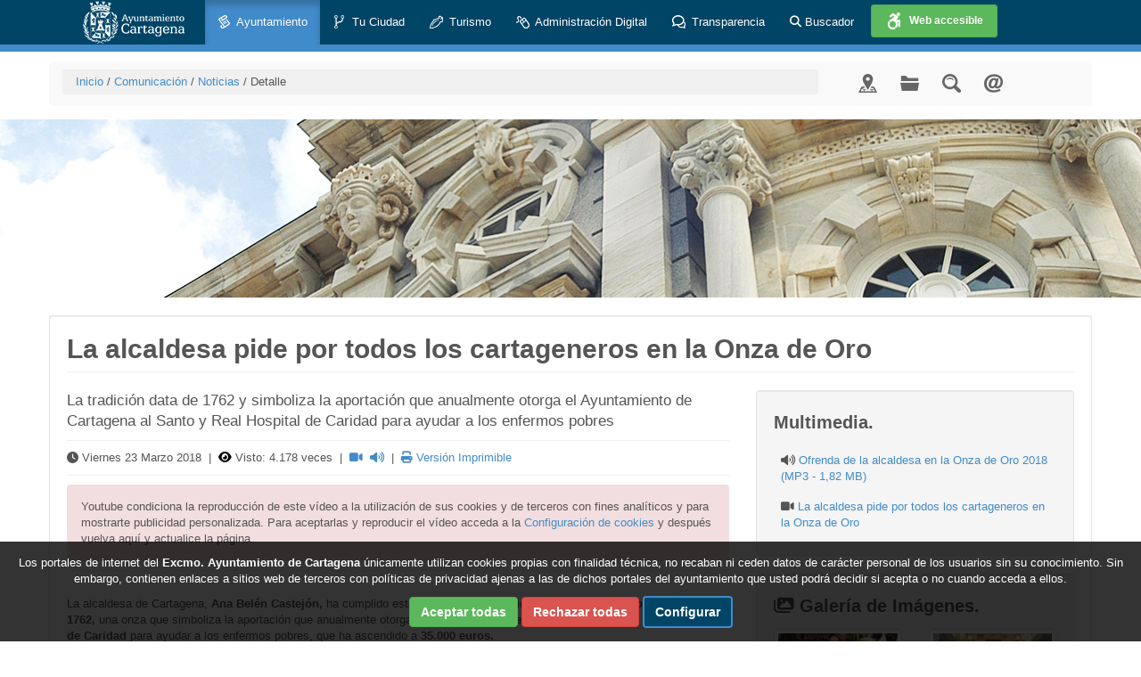

--- FILE ---
content_type: text/html
request_url: https://www.cartagena.es/detalle_noticias.asp?id=48251
body_size: 20943
content:


<!DOCTYPE html>
<html lang="es">
<head>
    <meta http-equiv="Content-Type" content="text/html; charset=ISO-8859-1">
    <meta http-equiv="X-UA-Compatible" content="IE=edge">
    <!--<meta name="viewport" content="width=device-width; initial-scale=1.0; maximum-scale=1.8; user-scalable=yes"> --> 
	<meta name="viewport" content="width=device-width, initial-scale=1.0">
    <link rel="shortcut icon" href="/images/ayto-icon_32x32.png" />

    <title>La alcaldesa pide por todos los cartageneros en la Onza de Oro | Ayuntamiento de Cartagena</title>
	<meta name="description" content="La tradición data de 1762 y simboliza la aportación que anualmente otorga el Ayuntamiento de Cartagena al Santo y Real Hospital de Caridad para ayudar a los enfermos pobres" />
	<meta name="keywords" content="Detalle | Noticias | Comunicación | Ayuntamiento de Cartagena" />
	
	
		<meta property="og:url" content="https://www.cartagena.es/detalle_noticias.asp?id=48251"/>
		<meta name="twitter:url" content="https://www.cartagena.es/detalle_noticias.asp?id=48251"/>
		
		<meta property="og:title" content="La alcaldesa pide por todos los cartageneros en la Onza de Oro | Ayuntamiento de Cartagena" />
		<meta name="twitter:title" content="La alcaldesa pide por todos los cartageneros en la Onza de Oro | Ayuntamiento de Cartagena" />

		<meta property="og:locale" content="es_ES" />
		<meta property="og:site_name" content="Ayuntamiento de Cartagena" />
		
		<meta name="twitter:site" content="@AytoCartagenaES" />
		<meta name="twitter:creator" content="@AytoCartagenaES" />

		
			<meta property="og:image" content="https://www.cartagena.es/gestion/images/0/131901.jpg" />
			<meta name="twitter:image" content="https://www.cartagena.es/gestion/images/0/131901.jpg" />
			<meta name="twitter:card" content="summary_large_image" />
		
			<meta property="og:description" content="La tradición data de 1762 y simboliza la aportación que anualmente otorga el Ayuntamiento de Cartagena al Santo y Real Hospital de Caridad para ayudar a los enfermos pobres" />
			<meta name="twitter:description" content="La tradición data de 1762 y simboliza la aportación que anualmente otorga el Ayuntamiento de Cartagena al Santo y Real Hospital de Caridad para ayudar a los enfermos pobres" />
		
    
    <!-- Bootstrap core CSS -->
    <link href="/css/bootstrap.min.css" rel="stylesheet">    
   
    
    <!-- Custom styles for this template -->
    <link href="/css/comun.css" rel="stylesheet">
    <link href="/css/ayuntamiento.css" rel="stylesheet">
	

	<link href="/fonts/fontawesome-free-6.4.2-web/css/all.css" rel="stylesheet">		

    <!-- HTML5 shim and Respond.js for IE8 support of HTML5 elements and media queries -->
    <!--[if lt IE 9]>
      <script src="https://oss.maxcdn.com/html5shiv/3.7.2/html5shiv.min.js"></script>
      <script src="https://oss.maxcdn.com/respond/1.4.2/respond.min.js"></script>
    <![endif]-->    
	        
    <script type="text/javascript">
        var navegador = navigator.userAgent.toLowerCase();
        if( navegador.search(/iphone|ipod|android/) > -1 ){
        if ((document.location =='https://www.cartagena.es/ayuntamiento.asp'  ) && (document.location != 'https://www.cartagena.es/detalle_alcaldia.asp?idPaginaOriginal=1273')) {
            document.location = 'https://www.cartagena.es/detalle_alcaldia.asp?idPaginaOriginal=1273';
            }
        }
    </script> 
</head>
			
<body>
    
<div id="wrap">
	
	<!-- INICIO MENU SUPERIOR DE AYUNTAMIENTO -->
	<div class="navbar navbar-default navbar-fixed-top borde_infe" id="ayto">
		<div class="container">

			<div class="navbar-header">
				<button class="navbar-toggle" type="button" data-toggle="collapse" data-target=".js-navbar-collapse">
					<span class="sr-only">Menu</span>
					<span class="icon-bar"></span>
					<span class="icon-bar"></span>
					<span class="icon-bar"></span>
				</button>
				<a class="brand" href="/index.asp" title="Enlace a la página de inico del Ayuntamiento de Cartagena">
                    <img src="/images/logo_ayto.png" alt="Ayuntamiento de Cartagena">
                </a>
			</div>

			<div class="collapse navbar-collapse js-navbar-collapse" id="navbar-main">
				<ul class="nav navbar-nav">			
                	
					<!-- INICIO BLOQUES MENUS DE AYUNTAMIENTO -->
					<li class="dropdown mega-dropdown menu_activo">						
                        <a href="/ayuntamiento.asp" class="dropdown-toggle" title="Enlace a la sección Ayuntamiento">
							<img style="padding-right:3px; padding-bottom:2px;" src="/images/icon-ayto-small.png" alt="Icono de la sección Ayuntamiento"> Ayuntamiento
						</a>
						<ul class="dropdown-menu mega-dropdown-menu row">						
							<li class="col-sm-3">
                                <img src="/images/escudoAyto_45grados_menus.png" alt="Escudo Ayuntamiento de Cartagena" class="escudoRecortado">
							</li>
							
	<li class="col-sm-3">
		<ul>
			<li class="dropdown-header azul">Gobierno y Corporación</li><li><a href="/detalle_alcaldia.asp?idPaginaOriginal=1273" target="" title=""><i class="fas fa-caret-right azul"></i>&nbsp;Alcaldía</a></li>
<li><a href="/areas_gobierno.asp?idPaginaOriginal=1279" target="" title=""><i class="fas fa-caret-right azul"></i>&nbsp;Equipo de Gobierno</a></li>
<li><a href="/composicion_pleno.asp?idPaginaOriginal=1277" target="" title=""><i class="fas fa-caret-right azul"></i>&nbsp;Pleno</a></li>
<li><a href="/junta_gobierno.asp?idPaginaOriginal=1280" target="" title=""><i class="fas fa-caret-right azul"></i>&nbsp;Junta de Gobierno</a></li>
<li><a href="https://www.cartagena.es/plantillas/7.asp?pt_idpag=1199" target="" title=""><i class="fas fa-caret-right azul"></i>&nbsp;Mesa de Contratación</a></li>
<li><a href="https://www.cartagena.es/plantillas/6.asp?pt_idpag=1202&idPaginaOriginal=1200" target="" title=""><i class="fas fa-caret-right azul"></i>&nbsp;Organismos y Empresas</a></li>
<li><a href="/juntas_vecinales.asp?idPaginaOriginal=1335" target="" title=""><i class="fas fa-caret-right azul"></i>&nbsp;Juntas Municipales</a></li>
<li class="divider"></li>
<li class="dropdown-header azul">Información Administrativa</li><li><a href="/acuerdos_municipales.asp" target="" title=""><i class="fas fa-caret-right azul"></i>&nbsp;Acuerdos Municipales</a></li>
<li><a href="/informacion_publica.asp?idPaginaOriginal=372" target="" title=""><i class="fas fa-caret-right azul"></i>&nbsp;Normativa Municipal</a></li>
<li><a href="/sentencias.asp" target="" title=""><i class="fas fa-caret-right azul"></i>&nbsp;Resoluciones Judiciales</a></li>
<li><a href="https://cartagena.sedipualba.es/segex/tramite.aspx?idtramite=10098" target="_blank" title="Se abre en ventana nueva"><i class="fas fa-caret-right azul"></i>&nbsp;Bodas Civiles&nbsp;&nbsp;<i class='fas fa-external-link-alt azul'></i></a></li>
<li><a href="http://www.carm.es/web/pagina?IDCONTENIDO=64434&IDTIPO=100&RASTRO=c3010$m" target="_blank" title="Se abre en ventana nueva"><i class="fas fa-caret-right azul"></i>&nbsp;Uniones no matrimoniales&nbsp;&nbsp;<i class='fas fa-external-link-alt azul'></i></a></li>
<li><a href="/contratacion_publica.asp?idPaginaOriginal=387" target="" title=""><i class="fas fa-caret-right azul"></i>&nbsp;Contratación Pública</a></li>
<li><a href="https://cartagena.sedipualba.es/catalogoservicios.aspx" target="_blank" title="Se abre en ventana nueva"><i class="fas fa-caret-right azul"></i>&nbsp;Trámites e Impresos&nbsp;&nbsp;<i class='fas fa-external-link-alt azul'></i></a></li>
<li><a href="/patrimonio/inventario.asp?idPaginaOriginal=1296" target="" title=""><i class="fas fa-caret-right azul"></i>&nbsp;Patrimonio</a></li>
<li><a href="/becas_ayudas_subvenciones.asp" target="" title=""><i class="fas fa-caret-right azul"></i>&nbsp;Becas, Ayudas, Subvenciones y Concursos</a></li>
<li><a href="https://selectact.cartagena.es/inicio/proyecto.php" target="_blank" title="Se abre en ventana nueva"><i class="fas fa-caret-right azul"></i>&nbsp;Empleo Público&nbsp;&nbsp;<i class='fas fa-external-link-alt azul'></i></a></li>
<li><a href="/imagen_institucional.asp" target="" title=""><i class="fas fa-caret-right azul"></i>&nbsp;Imagen Institucional</a></li>
<li class="divider"></li>
</ul></li><li class="col-sm-3"><ul>
<li class="dropdown-header azul">Administración Municipal</li><li><a href="https://www.cartagena.es/plantillas/5b.asp?pt_idpag=381" target="" title=""><i class="fas fa-caret-right azul"></i>&nbsp;Cartas de Servicios</a></li>
<li><a href="https://www.cartagena.es/plantillas/5b.asp?pt_idpag=379" target="" title=""><i class="fas fa-caret-right azul"></i>&nbsp;Webs Municipales</a></li>
<li class="divider"></li>
<li class="dropdown-header azul">Información al ciudadano</li><li><a href="/boletin_informativo.asp?idPaginaOriginal=1544" target="" title=""><i class="fas fa-caret-right azul"></i>&nbsp;Boletín Informativo</a></li>
<li><a href="/listado_noticias.asp?idPaginaOriginal=1165" target="" title=""><i class="fas fa-caret-right azul"></i>&nbsp;Noticias</a></li>
<li><a href="/agenda_ciudad.asp?idPaginaOriginal=1166" target="" title=""><i class="fas fa-caret-right azul"></i>&nbsp;Agenda Ciudad</a></li>
<li><a href="/directorio.asp" target="" title=""><i class="fas fa-caret-right azul"></i>&nbsp;Directorio</a></li>
<li><a href="/cursos_talleres.asp" target="" title=""><i class="fas fa-caret-right azul"></i>&nbsp;Cursos y Talleres</a></li>
<li><a href="/trafico.asp?idPaginaOriginal=1167" target="" title=""><i class="fas fa-caret-right azul"></i>&nbsp;Incidencias de Tráfico</a></li>
<li><a href="https://www.cartagena.es/yompleoapp/" target="_blank" title="Se abre en ventana nueva"><i class="fas fa-caret-right azul"></i>&nbsp;Yompleo App&nbsp;&nbsp;<i class='fas fa-external-link-alt azul'></i></a></li>
<li><a href="https://www.cartagena.es/plantillas/8.asp?pt_idpag=3624&idPaginaOriginal=3626" target="" title=""><i class="fas fa-caret-right azul"></i>&nbsp;Puntos de Acceso a Internet y Wifi</a></li>
<li><a href="https://www.cartagena.es/plantillas/13.asp?pt_idpag=4255" target="" title=""><i class="fas fa-caret-right azul"></i>&nbsp;Punto de Atención Agrario</a></li>
<li><a href="https://www.cartagena.es/plantillas/13.asp?pt_idpag=4257&idPaginaOriginal=4256" target="" title=""><i class="fas fa-caret-right azul"></i>&nbsp;Oficina Técnica de Accesibilidad</a></li>
<li><a href="/vivienda.asp" target="" title=""><i class="fas fa-caret-right azul"></i>&nbsp;Servicio de Atención a la Vivienda</a></li>
<li><a href="/casa_ninio.asp?idPaginaOriginal=1169" target="" title=""><i class="fas fa-caret-right azul"></i>&nbsp;Sorteo Casa del Niño</a></li>
<li><a href="https://www.cartagena.es/plantillas/8.asp?pt_idpag=1160" target="" title=""><i class="fas fa-caret-right azul"></i>&nbsp;Cita programada con...</a></li>
<li><a href="https://www.cartagena.es/plantillas/14b.asp?pt_idpag=4347" target="" title=""><i class="fas fa-caret-right azul"></i>&nbsp;Subasta de Solares</a></li>
<li class="divider"></li>
</ul></li><li class="col-sm-3"><ul>
<li class="dropdown-header azul">Atención al ciudadano</li><li><a href="https://www.cartagena.es/plantillas/7.asp?pt_idpag=3298" target="" title=""><i class="fas fa-caret-right azul"></i>&nbsp;Oficinas de asistencia en Materia de Registro</a></li>
<li><a href="https://www.cartagena.es/plantillas/16.asp?pt_idpag=383" target="" title=""><i class="fas fa-caret-right azul"></i>&nbsp;OMITAS</a></li>
<li><a href="https://seguro.cartagena.es/sedeelectronica/tramites/infraestructuras/oficina24h/incidencia24h.asp" target="_blank" title="Se abre en ventana nueva"><i class="fas fa-caret-right azul"></i>&nbsp;Oficina 24h&nbsp;&nbsp;<i class='fas fa-external-link-alt azul'></i></a></li>
<li><a href="https://correo.cartagena.es/webmail/" target="_blank" title="Se abre en ventana nueva"><i class="fas fa-caret-right azul"></i>&nbsp;Correo Gratuito&nbsp;&nbsp;<i class='fas fa-external-link-alt azul'></i></a></li>
<li><a href="/contacto.asp?idPaginaOriginal=1177" target="" title=""><i class="fas fa-caret-right azul"></i>&nbsp;Contacta</a></li>
<li><a href="/contacto.asp?p=70" target="" title=""><i class="fas fa-caret-right azul"></i>&nbsp;Soporte Técnico</a></li>
<li><a href="/buzon_denuncias.asp" target="" title=""><i class="fas fa-caret-right azul"></i>&nbsp;Lucha contra la corrupción (Buzón del Informante)</a></li>

		</ul>
	</li>  
							
						</ul>									
					</li>
					<!-- FIN BLOQUES MENUS DE AYUNTAMIENTO -->
					
					<!-- INICIO BLOQUES MENUS DE CIUDAD -->
					<li class="dropdown mega-dropdown">
						<a href="/ciudad.asp" class="dropdown-toggle" title="Enlace a la sección Ciudad">
							<img style="padding-right:3px; padding-bottom:2px;" src="/images/icon-ciudad-small.png"  alt="Icono de la sección Tu Ciudad"> Tu Ciudad 
						</a>		 
						<ul class="dropdown-menu mega-dropdown-menu row"> 
							<li class="col-sm-3">
                                <img src="/images/escudoAyto_45grados_menus.png" alt="Escudo Ayuntamiento de Cartagena" class="escudoRecortado">
							</li>								
							
	<li class="col-sm-3">
		<ul>
			<li class="dropdown-header naranja">Historia</li><li><a href="https://www.cartagena.es/plantillas/10.asp?pt_idpag=888" target="" title=""><i class="fas fa-caret-right naranja"></i>&nbsp;Historia de la Ciudad</a></li>
<li><a href="https://www.cartagena.es/plantillas/2.asp?pt_idpag=892" target="" title=""><i class="fas fa-caret-right naranja"></i>&nbsp;Escudo de armas y bandera</a></li>
<li><a href="https://www.cartagena.es/plantillas/13.asp?pt_idpag=3774" target="" title=""><i class="fas fa-caret-right naranja"></i>&nbsp;Himno de la ciudad</a></li>
<li class="divider"></li>
<li class="dropdown-header naranja">Información de la Ciudad</li><li><a href="/poblacion.asp" target="" title=""><i class="fas fa-caret-right naranja"></i>&nbsp;Población</a></li>
<li><a href="/protocolo.asp" target="" title=""><i class="fas fa-caret-right naranja"></i>&nbsp;Directorio de la Ciudad</a></li>
<li><a href="/calidad_aire.asp" target="" title=""><i class="fas fa-caret-right naranja"></i>&nbsp;Calidad del Aire</a></li>
<li><a href="/agenda_ciudad.asp?idPaginaOriginal=903" target="" title=""><i class="fas fa-caret-right naranja"></i>&nbsp;Agenda Ciudad</a></li>
<li><a href="/trafico.asp" target="" title=""><i class="fas fa-caret-right naranja"></i>&nbsp;Incidencias de Tráfico</a></li>
<li><a href="/redes_sociales.asp?idPaginaOriginal=908" target="" title=""><i class="fas fa-caret-right naranja"></i>&nbsp;Redes Sociales</a></li>
<li class="divider"></li>
</ul></li><li class="col-sm-3"><ul>
<li class="dropdown-header naranja">Servicios</li><li><a href="https://www.cartagena.es/plantillas/1.asp?pt_idpag=1482&idPaginaOriginal=1483" target="" title=""><i class="fas fa-caret-right naranja"></i>&nbsp;Transportes</a></li>
<li><a href="/cartagena_accesible.asp" target="" title=""><i class="fas fa-caret-right naranja"></i>&nbsp;Cartagena Accesible</a></li>
<li><a href="/callejero/verMapaFarmacias.asp" target="_blank" title="Se abre en ventana nueva"><i class="fas fa-caret-right naranja"></i>&nbsp;Farmacias&nbsp;&nbsp;<i class='fas fa-external-link-alt naranja'></i></a></li>
<li><a href="/mercadillos.asp?idPaginaOriginal=919" target="" title=""><i class="fas fa-caret-right naranja"></i>&nbsp;Mercadillos</a></li>
<li><a href="https://www.cartagena.es/plantillas/8.asp?pt_idpag=921" target="" title=""><i class="fas fa-caret-right naranja"></i>&nbsp;Servicios Sanitarios</a></li>
<li><a href="https://www.cartagena.es/plantillas/8.asp?pt_idpag=3635" target="" title=""><i class="fas fa-caret-right naranja"></i>&nbsp;Teléfonos Emergencias</a></li>
<li><a href="/casa_ninio.asp" target="" title=""><i class="fas fa-caret-right naranja"></i>&nbsp;Sorteo Casa del Niño</a></li>
<li><a href="https://www.cartagena.es/ecoembes/" target="_blank" title="Se abre en ventana nueva"><i class="fas fa-caret-right naranja"></i>&nbsp;Reciclaje. Ecoembes&nbsp;&nbsp;<i class='fas fa-external-link-alt naranja'></i></a></li>
<li><a href="https://www.cartagena.es/plantillas/2.asp?pt_idpag=2582" target="" title=""><i class="fas fa-caret-right naranja"></i>&nbsp;Puntos de Recarga para Vehículos Eléctricos</a></li>
<li class="divider"></li>
</ul></li><li class="col-sm-3"><ul>
<li class="dropdown-header naranja">Información cultural</li><li><a href="https://www.cartagena.es/plantillas/14c.asp?pt_idpag=898" target="" title=""><i class="fas fa-caret-right naranja"></i>&nbsp;Fiestas y Tradiciones</a></li>
<li><a href="https://www.cartagena.es/plantillas/14b.asp?pt_idpag=1208" target="" title=""><i class="fas fa-caret-right naranja"></i>&nbsp;Festivales</a></li>
<li><a href="https://www.cartagena.es/plantillas/14b.asp?pt_idpag=1555" target="" title=""><i class="fas fa-caret-right naranja"></i>&nbsp;Museos</a></li>
<li><a href="https://cultura.cartagena.es/agenda.asp" target="_blank" title="Se abre en ventana nueva"><i class="fas fa-caret-right naranja"></i>&nbsp;Agenda Cultural&nbsp;&nbsp;<i class='fas fa-external-link-alt naranja'></i></a></li>
<li><a href="http://auditorioelbatel.es/programacion/espectaculos" target="_blank" title="Se abre en ventana nueva"><i class="fas fa-caret-right naranja"></i>&nbsp;Programación El Batel&nbsp;&nbsp;<i class='fas fa-external-link-alt naranja'></i></a></li>
<li><a href="http://www.teatrocircoapoloelalgar.es/index.php/programacion" target="_blank" title="Se abre en ventana nueva"><i class="fas fa-caret-right naranja"></i>&nbsp;Programación Teatro Apolo El Algar&nbsp;&nbsp;<i class='fas fa-external-link-alt naranja'></i></a></li>
<li><a href="https://turismo.cartagena.es/visitas_virtuales.asp" target="_blank" title="Se abre en ventana nueva"><i class="fas fa-caret-right naranja"></i>&nbsp;Visitas Virtuales&nbsp;&nbsp;<i class='fas fa-external-link-alt naranja'></i></a></li>
<li class="divider"></li>
<li class="dropdown-header naranja">Barrios y Diputaciones</li><li><a href="/barrios_diputaciones.asp" target="" title=""><i class="fas fa-caret-right naranja"></i>&nbsp;Barrios y Diputaciones</a></li>
<li><a href="https://presupuestosparticipativos.cartagena.es/" target="_blank" title="Se abre en ventana nueva"><i class="fas fa-caret-right naranja"></i>&nbsp;Presupuestos Participativos&nbsp;&nbsp;<i class='fas fa-external-link-alt naranja'></i></a></li>

		</ul>
	</li>  

						</ul>
					</li>
					<!-- FIN BLOQUES MENUS DE CIUDAD -->
					
                    <!-- INICIO MENU DE TURISMO -->
					<li class="dropdown mega-dropdown" id="menu_turismo_color">
						<a href="https://turismo.cartagena.es/" class="dropdown-toggle" target="_blank" title="Enlace a la web de Turismo - Se abre en ventana nueva">
							<img style="padding-right:3px; padding-bottom:2px;" src="/images/icon-turismo2-small.png" alt="Icono de la sección Turismo"> Turismo 
						</a>
                        <ul class="dropdown-menu mega-dropdown-menu row"> 
							<li class="col-sm-3">
                                <img src="/images/escudoAyto_45grados_menus.png" alt="Escudo Ayuntamiento de Cartagena" class="escudoRecortado">
							</li>								
							
	<li class="col-sm-3">
		<ul>
			<li class="dropdown-header amarillo">Planifica tu viaje</li><li><a href="https://turismo.cartagena.es/como_llegar.asp" target="_blank" title="Se abre en ventana nueva"><i class="fas fa-caret-right amarillo"></i>&nbsp;Cómo llegar&nbsp;&nbsp;<i class='fas fa-external-link-alt amarillo'></i></a></li>
<li><a href="https://turismo.cartagena.es//como_moverse.asp" target="_blank" title="Se abre en ventana nueva"><i class="fas fa-caret-right amarillo"></i>&nbsp;Cómo moverse&nbsp;&nbsp;<i class='fas fa-external-link-alt amarillo'></i></a></li>
<li><a href="https://turismo.cartagena.es/mapas_folletos.asp" target="_blank" title="Se abre en ventana nueva"><i class="fas fa-caret-right amarillo"></i>&nbsp;Planos, Mapas y Folletos turísticos&nbsp;&nbsp;<i class='fas fa-external-link-alt amarillo'></i></a></li>
<li><a href="https://turismo.cartagena.es/horarios.asp" target="_blank" title="Se abre en ventana nueva"><i class="fas fa-caret-right amarillo"></i>&nbsp;Horarios&nbsp;&nbsp;<i class='fas fa-external-link-alt amarillo'></i></a></li>
<li><a href="https://turismo.cartagena.es/alojamiento.asp" target="_blank" title="Se abre en ventana nueva"><i class="fas fa-caret-right amarillo"></i>&nbsp;Alojamientos&nbsp;&nbsp;<i class='fas fa-external-link-alt amarillo'></i></a></li>
<li><a href="https://turismo.cartagena.es/gastronomia.asp" target="_blank" title="Se abre en ventana nueva"><i class="fas fa-caret-right amarillo"></i>&nbsp;Gastronomía&nbsp;&nbsp;<i class='fas fa-external-link-alt amarillo'></i></a></li>
<li><a href="https://turismo.cartagena.es/guias_oficiales.asp" target="_blank" title="Se abre en ventana nueva"><i class="fas fa-caret-right amarillo"></i>&nbsp;Guías oficiales de Turismo&nbsp;&nbsp;<i class='fas fa-external-link-alt amarillo'></i></a></li>
<li><a href="https://turismo.cartagena.es/turismo_accesible.asp" target="_blank" title="Se abre en ventana nueva"><i class="fas fa-caret-right amarillo"></i>&nbsp;Turismo accesible&nbsp;&nbsp;<i class='fas fa-external-link-alt amarillo'></i></a></li>
<li><a href="https://turismo.cartagena.es/cartagena_gratis.asp" target="_blank" title="Se abre en ventana nueva"><i class="fas fa-caret-right amarillo"></i>&nbsp;Cartagena Gratis&nbsp;&nbsp;<i class='fas fa-external-link-alt amarillo'></i></a></li>
<li><a href="https://turismo.cartagena.es/oficinas_turismo.asp" target="_blank" title="Se abre en ventana nueva"><i class="fas fa-caret-right amarillo"></i>&nbsp;Oficinas de Turismo&nbsp;&nbsp;<i class='fas fa-external-link-alt amarillo'></i></a></li>
<li><a href="https://turismo.cartagena.es/autocaravanas.asp" target="_blank" title="Se abre en ventana nueva"><i class="fas fa-caret-right amarillo"></i>&nbsp;Área de Servicio para Autocaravanas&nbsp;&nbsp;<i class='fas fa-external-link-alt amarillo'></i></a></li>
<li class="divider"></li>
</ul></li><li class="col-sm-3"><ul>
<li class="dropdown-header amarillo">Qué ver</li><li><a href="https://turismo.cartagena.es/itinerarios.asp" target="_blank" title="Se abre en ventana nueva"><i class="fas fa-caret-right amarillo"></i>&nbsp;Itinerarios urbanos&nbsp;&nbsp;<i class='fas fa-external-link-alt amarillo'></i></a></li>
<li><a href="https://turismo.cartagena.es/plazas_parques.asp" target="_blank" title="Se abre en ventana nueva"><i class="fas fa-caret-right amarillo"></i>&nbsp;Plazas y parques&nbsp;&nbsp;<i class='fas fa-external-link-alt amarillo'></i></a></li>
<li><a href="https://turismo.cartagena.es/patrimonio_singular.asp" target="_blank" title="Se abre en ventana nueva"><i class="fas fa-caret-right amarillo"></i>&nbsp;Patrimonio singular&nbsp;&nbsp;<i class='fas fa-external-link-alt amarillo'></i></a></li>
<li><a href="https://turismo.cartagena.es/patrimonio_industrial.asp" target="_blank" title="Se abre en ventana nueva"><i class="fas fa-caret-right amarillo"></i>&nbsp;Patrimonio industrial&nbsp;&nbsp;<i class='fas fa-external-link-alt amarillo'></i></a></li>
<li><a href="https://turismo.cartagena.es/arquitectura_defensiva.asp" target="_blank" title="Se abre en ventana nueva"><i class="fas fa-caret-right amarillo"></i>&nbsp;Arquitectura defensiva&nbsp;&nbsp;<i class='fas fa-external-link-alt amarillo'></i></a></li>
<li><a href="https://patronatocondeoliver.cartagena.es/recursos-rutas.asp" target="_blank" title="Se abre en ventana nueva"><i class="fas fa-caret-right amarillo"></i>&nbsp;Rutas Literarias&nbsp;&nbsp;<i class='fas fa-external-link-alt amarillo'></i></a></li>
<li><a href="https://turismo.cartagena.es/esculturas.asp" target="_blank" title="Se abre en ventana nueva"><i class="fas fa-caret-right amarillo"></i>&nbsp;Esculturas&nbsp;&nbsp;<i class='fas fa-external-link-alt amarillo'></i></a></li>
<li><a href="https://puertodeculturas.cartagena.es/compra_entradas_nuevo.asp" target="_blank" title="Se abre en ventana nueva"><i class="fas fa-caret-right amarillo"></i>&nbsp;Venta de Entradas&nbsp;&nbsp;<i class='fas fa-external-link-alt amarillo'></i></a></li>
<li><a href="https://turismo.cartagena.es/visitas_virtuales.asp" target="_blank" title="Se abre en ventana nueva"><i class="fas fa-caret-right amarillo"></i>&nbsp;Visitas virtuales&nbsp;&nbsp;<i class='fas fa-external-link-alt amarillo'></i></a></li>
<li class="divider"></li>
</ul></li><li class="col-sm-3"><ul>
<li class="dropdown-header amarillo">Qué hacer</li><li><a href="https://turismo.cartagena.es/listado_agenda.asp" target="_blank" title="Se abre en ventana nueva"><i class="fas fa-caret-right amarillo"></i>&nbsp;Agenda&nbsp;&nbsp;<i class='fas fa-external-link-alt amarillo'></i></a></li>
<li><a href="https://turismo.cartagena.es/suscripcion.asp" target="_blank" title="Se abre en ventana nueva"><i class="fas fa-caret-right amarillo"></i>&nbsp;Suscripción a actividades&nbsp;&nbsp;<i class='fas fa-external-link-alt amarillo'></i></a></li>
<li><a href="https://turismo.cartagena.es/cines_teatros.asp" target="_blank" title="Se abre en ventana nueva"><i class="fas fa-caret-right amarillo"></i>&nbsp;Cines y Teatros&nbsp;&nbsp;<i class='fas fa-external-link-alt amarillo'></i></a></li>
<li><a href="https://turismo.cartagena.es/fiestas.asp" target="_blank" title="Se abre en ventana nueva"><i class="fas fa-caret-right amarillo"></i>&nbsp;Fiestas&nbsp;&nbsp;<i class='fas fa-external-link-alt amarillo'></i></a></li>
<li><a href="https://turismo.cartagena.es/festivales.asp" target="_blank" title="Se abre en ventana nueva"><i class="fas fa-caret-right amarillo"></i>&nbsp;Festivales&nbsp;&nbsp;<i class='fas fa-external-link-alt amarillo'></i></a></li>
<li><a href="https://turismo.cartagena.es/deportes.asp" target="_blank" title="Se abre en ventana nueva"><i class="fas fa-caret-right amarillo"></i>&nbsp;Deportes&nbsp;&nbsp;<i class='fas fa-external-link-alt amarillo'></i></a></li>
<li><a href="https://turismo.cartagena.es/compras.asp" target="_blank" title="Se abre en ventana nueva"><i class="fas fa-caret-right amarillo"></i>&nbsp;Compras&nbsp;&nbsp;<i class='fas fa-external-link-alt amarillo'></i></a></li>
<li><a href="https://turismo.cartagena.es/ninos.asp" target="_blank" title="Se abre en ventana nueva"><i class="fas fa-caret-right amarillo"></i>&nbsp;Con niños&nbsp;&nbsp;<i class='fas fa-external-link-alt amarillo'></i></a></li>
<li><a href="https://turismo.cartagena.es/senderos.asp" target="_blank" title="Se abre en ventana nueva"><i class="fas fa-caret-right amarillo"></i>&nbsp;Senderos&nbsp;&nbsp;<i class='fas fa-external-link-alt amarillo'></i></a></li>
<li><a href="https://turismo.cartagena.es/listado_playas.asp" target="_blank" title="Se abre en ventana nueva"><i class="fas fa-caret-right amarillo"></i>&nbsp;Playas&nbsp;&nbsp;<i class='fas fa-external-link-alt amarillo'></i></a></li>
<li><a href="https://turismo.cartagena.es/reservas_marinas.asp" target="_blank" title="Se abre en ventana nueva"><i class="fas fa-caret-right amarillo"></i>&nbsp;Reservas Marinas&nbsp;&nbsp;<i class='fas fa-external-link-alt amarillo'></i></a></li>
<li><a href="https://turismo.cartagena.es/espacios_naturales.asp" target="_blank" title="Se abre en ventana nueva"><i class="fas fa-caret-right amarillo"></i>&nbsp;Espacios naturales&nbsp;&nbsp;<i class='fas fa-external-link-alt amarillo'></i></a></li>
<li><a href="https://turismo.cartagena.es/hidroterapia.asp" target="_blank" title="Se abre en ventana nueva"><i class="fas fa-caret-right amarillo"></i>&nbsp;Hidroterapia&nbsp;&nbsp;<i class='fas fa-external-link-alt amarillo'></i></a></li>
<li><a href="https://turismo.cartagena.es/estudiar_cartagena.asp" target="_blank" title="Se abre en ventana nueva"><i class="fas fa-caret-right amarillo"></i>&nbsp;Estudiar en Cartagena&nbsp;&nbsp;<i class='fas fa-external-link-alt amarillo'></i></a></li>

		</ul>
	</li>  

						</ul>
					</li>
					<!-- FIN MENU DE TURISMO -->
					
					<!-- INICIO MENU ADMINISTRACIÓN DIGITAL -->
                    <li class="dropdown mega-dropdown">
						<a href="/administracion_digital.asp" class="dropdown-toggle" title="Enlace a la web de Administración Digital">
							<img style="padding-right:3px; padding-bottom:2px;" src="/images/icon-sede-small.png" alt="Icono de la sección Administración Digital"> Administración Digital 
						</a>		 
						<ul class="dropdown-menu mega-dropdown-menu row"> 
							<li class="col-sm-3">
                                <img src="/images/escudoAyto_45grados_menus.png" alt="Escudo Ayuntamiento de Cartagena" class="escudoRecortado">
							</li>								
							
	<li class="col-sm-3">
		<ul>
			<li class="dropdown-header lila">Información general</li><li><a href="https://www.cartagena.es/plantillas/2.asp?pt_idpag=2933" target="" title=""><i class="fas fa-caret-right lila"></i>&nbsp;Conoce la Sede Electrónica</a></li>
<li><a href="https://www.cartagena.es/plantillas/1.asp?pt_idpag=2934" target="" title=""><i class="fas fa-caret-right lila"></i>&nbsp;Qué puedo hacer en la Sede Electrónica</a></li>
<li><a href="https://www.cartagena.es/plantillas/1.asp?pt_idpag=2935" target="" title=""><i class="fas fa-caret-right lila"></i>&nbsp;Cómo obtener el certificado electrónico</a></li>
<li><a href="https://sedeaplicaciones.minetur.gob.es/Prestadores/" target="_blank" title="Se abre en ventana nueva"><i class="fas fa-caret-right lila"></i>&nbsp;Certificados electrónicos admitidos&nbsp;&nbsp;<i class='fas fa-external-link-alt lila'></i></a></li>
<li><a href="https://www.cartagena.es/plantillas/7.asp?pt_idpag=3300&idPaginaOriginal=3299" target="" title=""><i class="fas fa-caret-right lila"></i>&nbsp;Dónde dirigirme</a></li>
<li><a href="/validar_documentos.asp" target="" title=""><i class="fas fa-caret-right lila"></i>&nbsp;Validar Documentos</a></li>
<li><a href="/gestion/documentos/81677.pdf" target="_blank" title="Se abre en ventana nueva"><i class="fas fa-caret-right lila"></i>&nbsp;Códigos DIR3&nbsp;&nbsp;<i class='fas fa-external-link-alt lila'></i></a></li>
<li><a href="/registro_oid.asp" target="" title=""><i class="fas fa-caret-right lila"></i>&nbsp;Registro de OIDs</a></li>
<li><a href="/registro_actividades_tratamiento.asp" target="" title=""><i class="fas fa-caret-right lila"></i>&nbsp;Registro de Actividades de Tratamiento</a></li>
<li><a href="https://cartagena.sedipualba.es/calendario.aspx" target="_blank" title="Se abre en ventana nueva"><i class="fas fa-caret-right lila"></i>&nbsp;Calendario de días inhábiles&nbsp;&nbsp;<i class='fas fa-external-link-alt lila'></i></a></li>
<li><a href="https://cartagena.sedipualba.es/tablondeanuncios/" target="_blank" title="Se abre en ventana nueva"><i class="fas fa-caret-right lila"></i>&nbsp;Tablón de Edictos Electrónicos&nbsp;&nbsp;<i class='fas fa-external-link-alt lila'></i></a></li>
<li><a href="https://sede.administracion.gob.es/apodera/clave.htm" target="_blank" title="Se abre en ventana nueva"><i class="fas fa-caret-right lila"></i>&nbsp;APODERA Registro Electrónico de Apoderamientos&nbsp;&nbsp;<i class='fas fa-external-link-alt lila'></i></a></li>
<li class="divider"></li>
</ul></li><li class="col-sm-3"><ul>
<li class="dropdown-header lila">Gestiona</li><li><a href="/contacto.asp?idPaginaOriginal=3215" target="" title=""><i class="fas fa-caret-right lila"></i>&nbsp;Contacta</a></li>
<li><a href="/oficina24h.asp" target="" title=""><i class="fas fa-caret-right lila"></i>&nbsp;Oficina 24h</a></li>
<li><a href="/control_plagas.asp" target="" title=""><i class="fas fa-caret-right lila"></i>&nbsp;Control de Plagas</a></li>
<li><a href="/objetos_perdidos.asp" target="" title=""><i class="fas fa-caret-right lila"></i>&nbsp;Objetos Perdidos</a></li>
<li><a href="https://cartagena.sedipualba.es/segex/tramite.aspx?idtramite=10676" target="_blank" title="Se abre en ventana nueva"><i class="fas fa-caret-right lila"></i>&nbsp;Sugerencias/Reclamaciones&nbsp;&nbsp;<i class='fas fa-external-link-alt lila'></i></a></li>
<li><a href="https://www.cartagena.es/plantillas/8.asp?pt_idpag=1160&idPaginaOriginal=2948" target="" title=""><i class="fas fa-caret-right lila"></i>&nbsp;Cita Programada con...</a></li>
<li><a href="/pagos/pagos_telematicos.asp" target="" title=""><i class="fas fa-caret-right lila"></i>&nbsp;Pagos Telemáticos</a></li>
<li><a href="https://portalproveedores.cartagena.es/face.asp" target="_blank" title="Se abre en ventana nueva"><i class="fas fa-caret-right lila"></i>&nbsp;Factura Electrónica&nbsp;&nbsp;<i class='fas fa-external-link-alt lila'></i></a></li>
<li><a href="/contratacion_publica.asp" target="" title=""><i class="fas fa-caret-right lila"></i>&nbsp;Contratación Pública</a></li>
<li><a href="/cursos_talleres.asp?idPaginaOriginal=3219" target="" title=""><i class="fas fa-caret-right lila"></i>&nbsp;Cursos y Talleres</a></li>
<li><a href="/becas_ayudas_subvenciones.asp?idPaginaOriginal=3220" target="" title=""><i class="fas fa-caret-right lila"></i>&nbsp;Ayudas, Becas, Subvenciones y Concursos</a></li>
<li><a href="https://selectact.cartagena.es/inicio/proyecto.php?idPaginaOriginal=3221" target="" title=""><i class="fas fa-caret-right lila"></i>&nbsp;Empleo Público</a></li>
<li class="divider"></li>
</ul></li><li class="col-sm-3"><ul>
<li class="dropdown-header lila">Consulta tus expedientes</li><li><a href="/consulta_tus_expedientes.asp" target="" title=""><i class="fas fa-caret-right lila"></i>&nbsp;Inicio</a></li>
<li><a href="https://cartagena.sedipualba.es/carpetaciudadana.aspx" target="_blank" title="Se abre en ventana nueva"><i class="fas fa-caret-right lila"></i>&nbsp;Carpeta Ciudadana&nbsp;&nbsp;<i class='fas fa-external-link-alt lila'></i></a></li>
<li><a href="/carpetaauxiliar/inicio.asp?idPaginaOriginal=2992" target="" title=""><i class="fas fa-caret-right lila"></i>&nbsp;Carpeta Auxiliar</a></li>
<li class="divider"></li>
</ul></li><li class="col-sm-3"><ul>
<li class="dropdown-header lila">Sede Electrónica</li><li><a href="https://cartagena.sedipualba.es/default.aspx" target="_blank" title="Se abre en ventana nueva"><i class="fas fa-caret-right lila"></i>&nbsp;Acceder a la Sede Electrónica&nbsp;&nbsp;<i class='fas fa-external-link-alt lila'></i></a></li>
<li><a href="https://cartagena.sedipualba.es/catalogoservicios.aspx?area=&ambito=" target="_blank" title="Se abre en ventana nueva"><i class="fas fa-caret-right lila"></i>&nbsp;Listado de trámites&nbsp;&nbsp;<i class='fas fa-external-link-alt lila'></i></a></li>
<li><a href="https://cartagena.sedipualba.es/segex/tramite.aspx?idtramite=9992" target="_blank" title="Se abre en ventana nueva"><i class="fas fa-caret-right lila"></i>&nbsp;Instancia general&nbsp;&nbsp;<i class='fas fa-external-link-alt lila'></i></a></li>
<li><a href="/ayuda_digital.asp" target="" title=""><i class="fas fa-caret-right lila"></i>&nbsp;Ayuda</a></li>

		</ul>
	</li>  

						</ul>
					</li>
					<!--FIN MENU SEDE ELECTRÓNICA -->
                    
					<!-- INICIO MENU GOBIERNO ABIERTO -->
					<li class="dropdown mega-dropdown">
                        <a href="/gobiernoabierto.asp" class="dropdown-toggle" target="_self" title="Enlace a la sección de Transparencia">
							<img style="padding-right:3px; padding-bottom:2px;" src="/images/icon-gobierno-small.png" alt="Icono de la sección Transparencia"> Transparencia 
						</a>
                        <ul class="dropdown-menu mega-dropdown-menu row"> 
							<li class="col-sm-3">
                                <img src="/images/escudoAyto_45grados_menus.png" alt="Escudo Ayuntamiento de Cartagena" class="escudoRecortado">
							</li>								
							
	<li class="col-sm-3">
		<ul>
			<li class="dropdown-header rojo">Gobierno de la Ciudad</li><li><a href="https://www.cartagena.es/plantillas/14b.asp?pt_idpag=1362" target="" title=""><i class="fas fa-caret-right rojo"></i>&nbsp;Descripción</a></li>
<li><a href="/detalle_alcaldia.asp?idPaginaOriginal=1230" target="" title=""><i class="fas fa-caret-right rojo"></i>&nbsp;Alcaldía</a></li>
<li><a href="/areas_gobierno.asp?idPaginaOriginal=1240" target="" title=""><i class="fas fa-caret-right rojo"></i>&nbsp;Equipo de Gobierno</a></li>
<li><a href="/personal_directivo_eventual.asp" target="" title=""><i class="fas fa-caret-right rojo"></i>&nbsp;Personal Directivo y Eventual</a></li>
<li><a href="/plan_mandato.asp?idPaginaOriginal=4287" target="" title=""><i class="fas fa-caret-right rojo"></i>&nbsp;Rendición de cuentas. Plan de Gobierno 2023/2027</a></li>
<li><a href="/composicion_pleno.asp?idPaginaOriginal=1235" target="" title=""><i class="fas fa-caret-right rojo"></i>&nbsp;Pleno</a></li>
<li><a href="/junta_gobierno.asp?idPaginaOriginal=1243" target="" title=""><i class="fas fa-caret-right rojo"></i>&nbsp;Junta de Gobierno</a></li>
<li><a href="https://www.cartagena.es/plantillas/2.asp?pt_idpag=3287" target="" title=""><i class="fas fa-caret-right rojo"></i>&nbsp;Código de Buen Gobierno</a></li>
<li class="divider"></li>
<li class="dropdown-header rojo">Organización Ayto y Normativa</li><li><a href="https://www.cartagena.es/plantillas/14b.asp?pt_idpag=1433" target="" title=""><i class="fas fa-caret-right rojo"></i>&nbsp;Descripción</a></li>
<li><a href="https://www.cartagena.es/plantillas/2.asp?pt_idpag=1248&idPaginaOriginal=1246" target="" title=""><i class="fas fa-caret-right rojo"></i>&nbsp;Personal</a></li>
<li><a href="/registro_actividades_tratamiento.asp?idPaginaOriginal=2777" target="" title=""><i class="fas fa-caret-right rojo"></i>&nbsp;Registro de Actividades de Tratamiento</a></li>
<li><a href="https://www.cartagena.es/plantillas/7.asp?pt_idpag=1568&idPaginaOriginal=1253" target="" title=""><i class="fas fa-caret-right rojo"></i>&nbsp;Organismos/Empresas municipales</a></li>
<li><a href="https://www.cartagena.es/plantillas/10.asp?pt_idpag=884&idPaginaOriginal=1409" target="_blank" title="Se abre en ventana nueva"><i class="fas fa-caret-right rojo"></i>&nbsp;Consejo Económico Administrativo&nbsp;&nbsp;<i class='fas fa-external-link-alt rojo'></i></a></li>
<li><a href="https://www.cartagena.es/plantillas/5b.asp?pt_idpag=1257" target="" title=""><i class="fas fa-caret-right rojo"></i>&nbsp;Planes y Programas</a></li>
<li><a href="/informacion_publica.asp?idPaginaOriginal=1501" target="" title=""><i class="fas fa-caret-right rojo"></i>&nbsp;Normativa Municipal</a></li>
<li><a href="/sentencias.asp?idPaginaOriginal=3279" target="" title=""><i class="fas fa-caret-right rojo"></i>&nbsp;Resoluciones Judiciales</a></li>
<li><a href="https://www.cartagena.es/plantillas/2.asp?pt_idpag=3330" target="" title=""><i class="fas fa-caret-right rojo"></i>&nbsp;Competencias delegadas por la CARM</a></li>
<li><a href="https://cartagena.sedipualba.es/tablondeanuncios/" target="_blank" title="Se abre en ventana nueva"><i class="fas fa-caret-right rojo"></i>&nbsp;Tablón de Edictos Electrónicos&nbsp;&nbsp;<i class='fas fa-external-link-alt rojo'></i></a></li>
<li><a href="/acuerdos_municipales.asp?idPaginaOriginal=1269&tipo=1" target="" title=""><i class="fas fa-caret-right rojo"></i>&nbsp;Actas</a></li>
<li class="divider"></li>
</ul></li><li class="col-sm-3"><ul>
<li class="dropdown-header rojo">Cuentas claras</li><li><a href="https://www.cartagena.es/plantillas/14b.asp?pt_idpag=1430" target="" title=""><i class="fas fa-caret-right rojo"></i>&nbsp;Descripción</a></li>
<li><a href="/contratacion_publica.asp?idPaginaOriginal=1284" target="" title=""><i class="fas fa-caret-right rojo"></i>&nbsp;Contratación</a></li>
<li><a href="http://hacienda.cartagena.es/area_OEP.asp" target="_blank" title="Se abre en ventana nueva"><i class="fas fa-caret-right rojo"></i>&nbsp;Presupuestos anuales&nbsp;&nbsp;<i class='fas fa-external-link-alt rojo'></i></a></li>
<li><a href="https://cartagena.conmisimpuestos.com/resumen/#2022" target="_blank" title="Se abre en ventana nueva"><i class="fas fa-caret-right rojo"></i>&nbsp;Análisis del Presupuesto&nbsp;&nbsp;<i class='fas fa-external-link-alt rojo'></i></a></li>
<li><a href="https://www.cartagena.es/plantillas/7.asp?pt_idpag=3284" target="" title=""><i class="fas fa-caret-right rojo"></i>&nbsp;Liquidación del Presupuesto</a></li>
<li><a href="https://www.cartagena.es/plantillas/7.asp?pt_idpag=1725" target="" title=""><i class="fas fa-caret-right rojo"></i>&nbsp;Estado de ejecución del Presupuesto</a></li>
<li><a href="https://hacienda.cartagena.es/gestion/documentos/70757.pdf" target="_blank" title="Se abre en ventana nueva"><i class="fas fa-caret-right rojo"></i>&nbsp;Estabilidad presupuestaria&nbsp;&nbsp;<i class='fas fa-external-link-alt rojo'></i></a></li>
<li><a href="https://www.cartagena.es/plantillas/6.asp?pt_idpag=1295" target="" title=""><i class="fas fa-caret-right rojo"></i>&nbsp;Deuda Municipal</a></li>
<li><a href="https://www.cartagena.es/plantillas/2.asp?pt_idpag=4343" target="" title=""><i class="fas fa-caret-right rojo"></i>&nbsp;Planes Económicos Financieros 2025/2026</a></li>
<li><a href="http://hacienda.cartagena.es/area_tesoreria.asp" target="_blank" title="Se abre en ventana nueva"><i class="fas fa-caret-right rojo"></i>&nbsp;Portal de Tesorería&nbsp;&nbsp;<i class='fas fa-external-link-alt rojo'></i></a></li>
<li><a href="https://www.cartagena.es/plantillas/7.asp?pt_idpag=2229" target="" title=""><i class="fas fa-caret-right rojo"></i>&nbsp;Información sobre el pago a Proveedores</a></li>
<li><a href="https://www.cartagena.es/plantillas/5b.asp?pt_idpag=3645" target="" title=""><i class="fas fa-caret-right rojo"></i>&nbsp;Control Interno. Intervención</a></li>
<li><a href="/patrimonio/inventario.asp" target="" title=""><i class="fas fa-caret-right rojo"></i>&nbsp;Patrimonio</a></li>
<li><a href="https://sede.oagrc.es/calendarioContri" target="_blank" title="Se abre en ventana nueva"><i class="fas fa-caret-right rojo"></i>&nbsp;Recaudación. OAGRC&nbsp;&nbsp;<i class='fas fa-external-link-alt rojo'></i></a></li>
<li><a href="/listado_convenios.asp?idPaginaOriginal=1331" target="" title=""><i class="fas fa-caret-right rojo"></i>&nbsp;Convenios</a></li>
<li><a href="https://www.cartagena.es/plantillas/2.asp?pt_idpag=3629" target="" title=""><i class="fas fa-caret-right rojo"></i>&nbsp;Encomiendas de Gestión</a></li>
<li><a href="https://hacienda.cartagena.es/tesoreria_cuenta_general_2021_indicadores.asp" target="_blank" title="Se abre en ventana nueva"><i class="fas fa-caret-right rojo"></i>&nbsp;Indicadores Económicos&nbsp;&nbsp;<i class='fas fa-external-link-alt rojo'></i></a></li>
<li><a href="https://www.cartagena.es/plantillas/6.asp?pt_idpag=4070&idPaginaOriginal=1618" target="" title=""><i class="fas fa-caret-right rojo"></i>&nbsp;Publicidad institucional</a></li>
<li><a href="https://www.cartagena.es/becas_ayudas_subvenciones.asp?idPaginaOriginal=1634" target="" title=""><i class="fas fa-caret-right rojo"></i>&nbsp;Subvenciones Ayuntamiento</a></li>
<li><a href="https://www.cartagena.es/plantillas/6.asp?pt_idpag=4066" target="" title=""><i class="fas fa-caret-right rojo"></i>&nbsp;Estadística tributaria CARM</a></li>
<li class="divider"></li>
<li class="dropdown-header rojo">Ciudad Sostenible</li><li><a href="https://www.cartagena.es/plantillas/14b.asp?pt_idpag=1431" target="" title=""><i class="fas fa-caret-right rojo"></i>&nbsp;Descripción</a></li>
<li><a href="/trafico.asp?idPaginaOriginal=1306" target="" title=""><i class="fas fa-caret-right rojo"></i>&nbsp;Infraestructuras</a></li>
<li><a href="https://urbanismo.cartagena.es/urbanismo/INICIO" target="_blank" title="Se abre en ventana nueva"><i class="fas fa-caret-right rojo"></i>&nbsp;Urbanismo&nbsp;&nbsp;<i class='fas fa-external-link-alt rojo'></i></a></li>
<li><a href="https://turismo.cartagena.es/turismo_accesible.asp" target="_blank" title="Se abre en ventana nueva"><i class="fas fa-caret-right rojo"></i>&nbsp;Turismo Accesible&nbsp;&nbsp;<i class='fas fa-external-link-alt rojo'></i></a></li>
<li class="divider"></li>
</ul></li><li class="col-sm-3"><ul>
<li class="dropdown-header rojo">Participación y Transparencia</li><li><a href="https://www.cartagena.es/plantillas/14b.asp?pt_idpag=1432" target="" title=""><i class="fas fa-caret-right rojo"></i>&nbsp;Descripción</a></li>
<li><a href="/juntas_vecinales.asp?idPaginaOriginal=1453" target="" title=""><i class="fas fa-caret-right rojo"></i>&nbsp;Participación</a></li>
<li><a href="https://www.cartagena.es/plantillas/7.asp?pt_idpag=4307" target="" title=""><i class="fas fa-caret-right rojo"></i>&nbsp;Procesos Participativos</a></li>
<li><a href="/contacto.asp?idPaginaOriginal=1445" target="" title=""><i class="fas fa-caret-right rojo"></i>&nbsp;Información/Atención al ciudadano</a></li>
<li><a href="/acceso_informacion_publica.asp" target="" title=""><i class="fas fa-caret-right rojo"></i>&nbsp;Acceso a la información</a></li>
<li><a href="https://www.cartagena.es/plantillas/7.asp?pt_idpag=3695" target="" title=""><i class="fas fa-caret-right rojo"></i>&nbsp;Procedimientos y acceso a servicios</a></li>
<li><a href="https://www.cartagena.es/plantillas/7.asp?pt_idpag=1460" target="" title=""><i class="fas fa-caret-right rojo"></i>&nbsp;Webs de Transparencia</a></li>
<li><a href="https://www.cartagena.es/plantillas/5b.asp?pt_idpag=3930" target="" title=""><i class="fas fa-caret-right rojo"></i>&nbsp;Premio Cartagena Ciudad Transparente, Colaboradora y Participativa</a></li>
<li><a href="/buzon_denuncias.asp?idPaginaOriginal=3783" target="" title=""><i class="fas fa-caret-right rojo"></i>&nbsp;Lucha contra la corrupción (Buzón del Informante)</a></li>
<li class="divider"></li>
<li class="dropdown-header rojo">Cartagena en cifras</li><li><a href="https://www.cartagena.es/plantillas/14b.asp?pt_idpag=1434" target="" title=""><i class="fas fa-caret-right rojo"></i>&nbsp;Descripción</a></li>
<li><a href="/poblacion.asp?idPaginaOriginal=1325" target="" title=""><i class="fas fa-caret-right rojo"></i>&nbsp;Población</a></li>
<li><a href="https://turismo.cartagena.es/memorias.asp" target="_blank" title="Se abre en ventana nueva"><i class="fas fa-caret-right rojo"></i>&nbsp;Turismo en Cifras&nbsp;&nbsp;<i class='fas fa-external-link-alt rojo'></i></a></li>
<li><a href="https://www.cartagena.es/plantillas/7.asp?pt_idpag=1429" target="" title=""><i class="fas fa-caret-right rojo"></i>&nbsp;Memorias Servicios Municipales</a></li>
<li><a href="https://www.cartagena.es/plantillas/7.asp?pt_idpag=3908" target="" title=""><i class="fas fa-caret-right rojo"></i>&nbsp;Procesos Electorales</a></li>
<li><a href="https://www.cartagena.es/plantillas/6.asp?pt_idpag=4074" target="" title=""><i class="fas fa-caret-right rojo"></i>&nbsp;Datos estadísticos del buzón del ciudadano</a></li>
<li><a href="https://www.cartagena.es/plantillas/2.asp?pt_idpag=4302" target="" title=""><i class="fas fa-caret-right rojo"></i>&nbsp;Reclamaciones y sugerencias sobre los servicios públicos</a></li>

		</ul>
	</li>  

						</ul>
					</li>
					<!-- FIN MENU GOBIERNO ABIERTO -->
						
					
					 <!-- INICIO BUSCADOR -->  
					<li class="dropdown mega-dropdown" id="menu_accesible_color">
                    	<a href="https://www.cartagena.es/buscador.asp" title="Buscador">
                            <i class="fas fa-search"></i> Buscador
						</a> 
              		</li> 	
                    
                    <!-- INICIO MENU ACCESIBILIDAD INSUIT -->    
                    <li id="menu_accesible_color">
						<a href="http://www--cartagena--es.insuit.net" class="btn btn-sm btn-success boton_accesibilidad" title="Inicio de la Web Accesible - Se abre en ventana nueva">
							<img style="top:-2px;" alt="Icono de Accesibilidad" src="/images/icon-accesibilidad.png" aria-hidden="true">&nbsp; <strong>Web accesible</strong>
						</a>			 
              		</li> 
					
					
                    <!-- FIN MENU ACCESIBILIDAD INSUIT -->  
					
					<!-- INICIO MENU bandera -->    
                    <!--<li class="dropdown mega-dropdown" id="">
                    	<a href="https://www.cartagena.es/detalle_noticias.asp?id=58399" title="31 de marzo Día de la Visibilidad Trans">
                            	<img style="height: 20px; width: 28px;" alt="31 de marzo Día de la Visibilidad Trans" src="/images/icon-trans.jpg" aria-hidden="true">
						</a> 
              		</li> --> 	     
                    <!-- FIN MENU bandera -->  
                        
                        
                        
				</ul>	
			</div>

            
		</div>  
	</div>
	<!-- FIN MENU SUPERIOR DE AYUNTAMIENTO -->

	<!-- INICIO DE MIGAS E IDIOMAS -->
    <section id="migas_idiomas">
    	<div class="container">
        	<div class="row">            
             	<div class="col-lg-12 eltiempo_idiomas">
                	<div class="row">
                    
                        <div class="col-lg-9 col-md-9 col-xs-12">
                            <ul class="migas_generales">
								<li><a href='http://www.cartagena.es' target='_self' class='migas'>Inicio</a>&nbsp;<span class='divider'>/</span>&nbsp;</li><li><a href='/boletin_informativo.asp?idPaginaOriginal=1595' target='_self' class='migas'>Comunicación</a>&nbsp;<span class='divider'>/</span>&nbsp;</li><li><a href='/listado_noticias.asp' target='_self' class='migas'>Noticias</a>&nbsp;<span class='divider'>/</span>&nbsp;</li><li class='active'>Detalle</li>
                            </ul>
                        </div>     
                                       
                        <div class="col-lg-3 col-md-3 col-xs-12 pull-right">
                            <ul class="listado_idiomas">
                                <!--
                            	<li>
                                	<a href="http://www--cartagena--es.accesible.inclusite.com/" title="Web ADaptada a las DIferentes CApacidades (ADDICA)">
                                    	<img alt="Web Accesible" src="/images/ico-accesibilidad-2.png">
                                   	</a>
                                </li>
                            	-->
                                <li>
                                	<a href="/callejero/verCallejero.asp" target="_blank" title="Mapa de Servicios - Se abre en ventana nueva">
                                    	<img alt="Callejero" src="/images/callejero.png">
                                    </a>
                                </li>
                                <li>
                                	<a href="/consulta_tus_expedientes.asp" title="Consulta tus expedientes">
                                    	<img alt="Consulta tus expedientes" src="/images/sede.png">
                                    </a>
                                </li>
                                <li>
                                	<a href="/buscador.asp" title="Buscador"><img alt="Buscador" src="/images/buscador.png"></a>
                                </li>
                                <li class="final">
                                	<a href="/contacto.asp" title="Contacto"><img alt="Contacto" src="/images/contacto.png"></a>
                                </li>
                            </ul>
                        </div>
                	</div>
             	</div>             
        	</div>
    	</div>
	</section>
	<!-- FIN DE MIGAS E IDIOMAS -->

	
		<section id="img_cabeceras" class="page_title">
			<div class="cycle">&nbsp;</div>
		</section>
	
    
    <!-- INICIO SECCIÓN DE AYUNTAMIENTO -->
	<div id="seccion_ayuntamiento">
    	<div class="container panel-body ">
        
			<div class="row master"> 
    			<!--<div class=" col-lg-12">-->
                   
                    
                    <!-- INICIO CONTENIDO CENTRAL -->

<!-- Estilos Visor de Imágenes y videos -->
<link rel="stylesheet" href="/visor/css/blueimp-gallery.min.css">



    
<!-- INICIO DEL CONTENEDOR -->
<div id="seccion_listado_noticias">
	<div class="panel panel-body fondo1">
		<div class="row">         
			<div class="col-lg-12 detalle_not">
            	<h1 class="page-header titularDetalleNoticias" style="text-align:left">La alcaldesa pide por todos los cartageneros en la Onza de Oro</h1>
			</div>
            			
			<div class="col-lg-8 bloque_noticias">
				<p class="resumen_noticias">La tradición data de 1762 y simboliza la aportación que anualmente otorga el Ayuntamiento de Cartagena al Santo y Real Hospital de Caridad para ayudar a los enfermos pobres</p>
				<hr>
				
				<p>
					<i class="fas fa-clock" aria-hidden="true"></i> Viernes 23 Marzo 2018 &nbsp;|&nbsp; <i class="fas fa-eye negro" aria-hidden="true"></i> Visto: 4.178 veces
					
					&nbsp;|&nbsp;
					
						<a href="http://www.youtube.com/watch?feature=player_embedded&v=AJx6DV7PYfQ" target="_blank" title="Vídeo: La alcaldesa pide por todos los cartageneros en la Onza de Oro"><i class="fas fa-video" aria-hidden="true"></i><span class="sr-only">Vídeo</span></a>&nbsp;
					
						<a href="/gestion/documentos/27089.mp3" title="Audio: Ofrenda de la alcaldesa en la Onza de Oro 2018 (MP3 - 1,82 MB)"><i class="fas fa-volume-up" aria-hidden="true"></i><span class="sr-only">Audio</span></a>
					
					&nbsp;|&nbsp;
					<a href="detalle_noticias_imprimir.asp?id=48251" target="_blank" title="Se abre en ventana nueva"><i class="fas fa-print" aria-hidden="true"></i> Versión Imprimible</a>
				</p>

				<hr>
				
				
						<div class="bg-danger alert msg_cookies">Youtube condiciona la reproducci&oacute;n de este v&iacute;deo a la utilizaci&oacute;n de sus cookies y de terceros con fines anal&iacute;ticos y para mostrarte publicidad personalizada. Para aceptarlas y reproducir el v&iacute;deo acceda a la <a href="https://www.cartagena.es/politica_cookies.asp#configuracion" target="_blank">Configuraci&oacute;n de cookies</a> y despu&eacute;s vuelva aqu&iacute; y actualice la p&aacute;gina.</div>
					
                
				<hr class="linea_separacion">
				
				<br />
				La alcaldesa de Cartagena, <strong>Ana Bel&eacute;n Castej&oacute;n,</strong> ha cumplido esta ma&ntilde;ana con la tradici&oacute;n de la<strong> Onza de Oro,</strong> que data de <strong>1762,</strong> una onza que simboliza la aportaci&oacute;n que anualmente otorga el <strong>Ayuntamiento de Cartagena al Santo y Real Hospital de Caridad </strong>para ayudar a los enfermos pobres, que ha ascendido a <strong>35.000 euros.</strong><br />
<br />
La <strong>onza original</strong> junto al cheque han sido depositados por <strong>Ana Bel&eacute;n Castej&oacute;n </strong>ante el altar mayor de la <strong>Bas&iacute;lica de la Caridad en el D&iacute;a Grande de la Patrona</strong>, durante el ofertorio de la misa que ha oficiado el Obispo de Cartagena, <strong>Jos&eacute; Manuel Lorca Planes.</strong><br />
<br />
Sobre las once y diez de la ma&ntilde;ana part&iacute;a desde el <strong>Palacio Consistorial la Corporaci&oacute;n Municipal </strong>en comitiva de gala hacia la Caridad.<br />
<br />
All&iacute; la alcaldesa ha realizado la ofrenda en la que<strong> se ha arrodillado ante la Patrona, </strong>donde ha pedido por los<strong> vecinos sin trabajo,</strong> por los <strong>enfermos</strong>, las <strong>v&iacute;ctimas de violencia de g&eacute;nero</strong>, las <strong>personas en riesgo de exclusi&oacute;n</strong>, por los <strong>agricultores</strong> y por quienes llegan a nuestras costas<strong> huyendo &quot;de la miseria y del miedo&quot;.&nbsp;</strong><br />
<br />
La ofrenda de la alcaldesa ha sido la siguiente:<br />
<br />
<em>Soberana se&ntilde;ora y madre nuestra. El tambor sordo del Cristo del Socorro ha roto esta ma&ntilde;ana la madrugada anunciando a toda Espa&ntilde;a que comienza la Semana Santa en Cartagena, tu Cartagena.<br />
<br />
Como no pod&iacute;a ser de otra manera, una procesi&oacute;n ha sido la encargada de despertarte en tu D&iacute;a Grande, para cantarte la primera Salve de las muchas que hoy entonaremos en tu honor.<br />
<br />
Postrada ante ti, representando a nuestro amado municipio, no puedo evitar recordar a muchos cartageneros.<br />
<br />
<br />
Rememoro el d&iacute;a que Mar&iacute;a Jos&eacute; nos llam&oacute; porque su pareja la hab&iacute;a golpeado y encerrado en su vivienda, amenazando con regresar para matarla.<br />
<br />
Fue un d&iacute;a doloroso y muy triste para m&iacute;, en el que pas&eacute; aut&eacute;ntico miedo hasta que me confirmaron que estaba bien y su pareja detenida.<br />
<br />
Querida Madre, el maltrato sigue presente en nuestra sociedad. Ayudanos a seguir luchando y a recibir el apoyo y los medios que necesitamos para acabar con la lacra machista.<br />
<br />
Recuerdo a Paco. Tiene m&aacute;s de cincuenta a&ntilde;os. A los cuarenta y cinco qued&oacute; en paro y no ha podido acceder a ning&uacute;n empleo digno, aunque lo ha intentado con ah&iacute;nco.<br />
<br />
A pesar de que hemos mejorado algo en los &uacute;ltimos a&ntilde;os, siguen siendo demasiados los que menos tienen para afrontar su d&iacute;a a d&iacute;a.<br />
<br />
Intercede por todos ellos y danos fuerza para seguir apoy&aacute;ndolos.<br />
<br />
No puedo olvidarme de Clara, una peque&ntilde;a con S&iacute;ndrome de Down que mantiene una lucha tit&aacute;nica en su escuela porque, debido a su corta edad, no entiende el significado de plena inclusi&oacute;n, pero s&iacute; tiene claro que quiere estudiar en el mismo colegio que sus hermanos y tiene derecho a hacerlo.<br />
<br />
En mi cabeza tengo muy presentes a nuestros agricultores. Se&ntilde;ora, ay&uacute;dales para que nos llegue el agua que tanto necesitamos, pero tambi&eacute;n gu&iacute;anos para que entre todos seamos capaces de buscar soluciones que no dependan del cielo.<br />
<br />
No quiero olvidarme de Juanjo, un joven con leucemia, que sigue enfrent&aacute;ndose a la enfermedad y que vencer&aacute; esta guerra sin cuartel porque tiene la tenacidad y el coraz&oacute;n para conseguirlo. Acu&eacute;rdate de los cartageneros enfermos e intercede por su mejor&iacute;a.<br />
<br />
Tambi&eacute;n recuerdo a una joven argelina que lleg&oacute; a nuestro puerto una fr&iacute;a noche de noviembre en una patera. Estaba embarazada, helada y asustad&iacute;sima.<br />
<br />
Por su situaci&oacute;n, se qued&oacute; en nuestra tierra, pero el padre de su hijo fue expulsado, dej&aacute;ndola sola en un pa&iacute;s extra&ntilde;o.<br />
<br />
Madre, son muchos los que huyen de guerras, miseria y miedo, buscando una vida mejor. Ay&uacute;dales a afrontar esta dolorosa situaci&oacute;n.<br />
<br />
C&oacute;mo ves, Se&ntilde;ora, tu pueblo te sigue necesitando tanto como siempre, porque, por muchos siglos que pasen, sigues siendo la madre a la que confiamos nuestros pesares y con la que compartimos nuestros sue&ntilde;os e ilusiones.<br />
<br />
Por eso hoy me postro hoy ante ti, para pedirte socorro y consuelo. En un momento en el que estamos obligados a entendernos por el bien de nuestra sociedad, ay&uacute;danos a encontrar la solidaridad necesaria para ser leales y consecuentes.<br />
<br />
Para buscar el inter&eacute;s com&uacute;n y no el nuestro propio. Para entender que s&oacute;lo trabajando unidos podremos contribuir al desarrollo de nuestro municipio.<br />
<br />
<br />
No permitas que olvidemos que representamos a miles de cartageneros que merecen respeto y coherencia por nuestra parte.<br />
<br />
Gu&iacute;anos y ay&uacute;danos como s&oacute;lo t&uacute; sabes hacerlo.</em><br />
<br />
<br />
<strong>&#8203;PRIMERA PROCESI&Oacute;N DE ESPA&Ntilde;A</strong><br />
<br />
&#8203;La <strong>Ofrenda de la Onza de Oro</strong> ha sido uno de los actos que<strong> jalonan el D&iacute;a Grande de Cartagena</strong>, en el que se inician las procesiones y se rinden<strong> los honores a la Patrona, la Virgen de la Caridad.</strong><br />
<br />
&#8203;As&iacute; a medianoche se celebr&oacute; la habitual serenata nocturna a la <strong>Caridad, </strong>en la que ha participado la alcaldesa, <strong>Ana Bel&eacute;n Castej&oacute;n,</strong> y de madrugada, desde las inmediaciones de la <strong>Catedral Antigua,</strong> part&iacute;a la primera procesi&oacute;n de Espa&ntilde;a: el V&iacute;a Crucis penitencial del <strong>Cristo del Socorro</strong> que tras recorrer las principales calles y callejuelas del<strong> Casco Hist&oacute;rico</strong>, se ha recogido con las primeras luces del alba.<br />
<br />
Esta tarde tendr&aacute; lugar la ofrenda floral popular de los vecinos de Cartagena, de sus barrios y diputaciones, que depositar&aacute;n ramos y bailar&aacute;n y cantar&aacute;n ante la imagen de la Virgen.<br />
<br />
&#8203;Tambi&eacute;n por la tarde partir&aacute; el <strong>V&iacute;a Crucis </strong>del <strong>Cristo de la Divina Misericordia</strong> desde la plaza del Lago y posteriormente, ya de noche, saldr&aacute; la primera procesi&oacute;n california desde la<strong> Iglesia de Santa Mar&iacute;a, la del Cristo de la Misericordia y la Virgen del Rosario.</strong><br />
<br />
&#8203;Tambi&eacute;n la diputaci&oacute;n de Alumbres se procesionar&aacute; esta noche a la<strong> Virgen de la Caridad.</strong>
					<hr>                			
					<p>
						<a href="listado_noticias.asp?pagina=&c=&texto=&desde=&hasta=" title="Enlace a Volver al listado" class="btn btn-primary">Volver al listado</a>
					</p>
				
                    
				<br />
				
				

				<div>&nbsp;</div>

				<div class="panel panel-default">
					<div class="panel-heading">
						<span class="panel-title">
							<strong class="rojo asterisco_prensa">*</strong>
							<p class="texto_info_prensa">
								Informaci&oacute;n gestionada por el Gabinete de Comunicaci&oacute;n, Protocolo y Relaciones Institucionales del Excmo. Ayuntamiento de Cartagena.<br />Palacio Consistorial. Tel: 968128810<br />Email: <a class="rojo" href="mailto:prensa@ayto-cartagena.es" target="_blank" title="">prensa@ayto-cartagena.es</a><br />Instagram: <a class="rojo" href="https://www.instagram.com/aytocartagenaes/" target="_blank">@aytocartagenaes</a><br />X: <a class="rojo" href="https://twitter.com/AytoCartagenaES" target="_blank">@AytoCartagenaES</a>
							</p>
						</span>
					</div>	
				</div>
			</div>
				
			
				<div class="col-lg-4">
					
						<div class="well">
							<h1 class="titularListadoNoticias">Multimedia.</h1>
							<div class="row">
								<div class="col-lg-12">
									<ul class="lista_prevision_noticias">
										
											<li><i class="fas fa-volume-up" aria-hidden="true"></i> <a href="/gestion/documentos/27089.mp3" title="Enlace a Ofrenda de la alcaldesa en la Onza de Oro 2018">Ofrenda de la alcaldesa en la Onza de Oro 2018 (MP3 - 1,82 MB)<span class="sr-only">Enlace a audio</span></a></li>
										
											<li><i class="fas fa-video" aria-hidden="true"></i> <a href="http://www.youtube.com/watch?feature=player_embedded&v=AJx6DV7PYfQ" target="_blank" title="Se abre en ventana nueva">La alcaldesa pide por todos los cartageneros en la Onza de Oro</a></li>
										
									</ul>
								</div>
							</div>
						</div>
					
						<div class="well">
							<h1 class="titularListadoNoticias"><i class="fas fa-images" aria-hidden="true"></i> Galería de Imágenes.</h1>
							<div class="row">
								
										<div class="col-lg-6 col-md-3 col-xs-6">
											<a href="/gestion/images/0/131901.jpg" title="Onza de Oro 2018" data-gallery>
												<img src="/gestion/images/1/131901.jpg" alt="Onza de Oro 2018" class="thumbnail img-responsive img-rounded no_fx" />
											</a>
										</div>
									
										<div class="col-lg-6 col-md-3 col-xs-6">
											<a href="/gestion/images/0/131883.jpg" title="Onza de Oro 2018" data-gallery>
												<img src="/gestion/images/1/131883.jpg" alt="Onza de Oro 2018" class="thumbnail img-responsive img-rounded no_fx" />
											</a>
										</div>
									
										<div class="col-lg-6 col-md-3 col-xs-6">
											<a href="/gestion/images/0/131854.jpg" title="Primera procesión de España: Vía Crucis del Cristo del Socorro " data-gallery>
												<img src="/gestion/images/1/131854.jpg" alt="Primera procesión de España: Vía Crucis del Cristo del Socorro " class="thumbnail img-responsive img-rounded no_fx" />
											</a>
										</div>
									
										<div class="col-lg-6 col-md-3 col-xs-6">
											<a href="/gestion/images/0/131855.jpg" title="Primera procesión de España: Vía Crucis del Cristo del Socorro " data-gallery>
												<img src="/gestion/images/1/131855.jpg" alt="Primera procesión de España: Vía Crucis del Cristo del Socorro " class="thumbnail img-responsive img-rounded no_fx" />
											</a>
										</div>
									
										<div class="col-lg-6 col-md-3 col-xs-6">
											<a href="/gestion/images/0/131856.jpg" title="Primera procesión de España: Vía Crucis del Cristo del Socorro " data-gallery>
												<img src="/gestion/images/1/131856.jpg" alt="Primera procesión de España: Vía Crucis del Cristo del Socorro " class="thumbnail img-responsive img-rounded no_fx" />
											</a>
										</div>
									
										<div class="col-lg-6 col-md-3 col-xs-6">
											<a href="/gestion/images/0/131857.jpg" title="Primera procesión de España: Vía Crucis del Cristo del Socorro " data-gallery>
												<img src="/gestion/images/1/131857.jpg" alt="Primera procesión de España: Vía Crucis del Cristo del Socorro " class="thumbnail img-responsive img-rounded no_fx" />
											</a>
										</div>
									
										<div class="col-lg-6 col-md-3 col-xs-6">
											<a href="/gestion/images/0/131858.jpg" title="Primera procesión de España: Vía Crucis del Cristo del Socorro " data-gallery>
												<img src="/gestion/images/1/131858.jpg" alt="Primera procesión de España: Vía Crucis del Cristo del Socorro " class="thumbnail img-responsive img-rounded no_fx" />
											</a>
										</div>
									
										<div class="col-lg-6 col-md-3 col-xs-6">
											<a href="/gestion/images/0/131859.jpg" title="Primera procesión de España: Vía Crucis del Cristo del Socorro " data-gallery>
												<img src="/gestion/images/1/131859.jpg" alt="Primera procesión de España: Vía Crucis del Cristo del Socorro " class="thumbnail img-responsive img-rounded no_fx" />
											</a>
										</div>
									
										<div class="col-lg-6 col-md-3 col-xs-6">
											<a href="/gestion/images/0/131860.jpg" title="Primera procesión de España: Vía Crucis del Cristo del Socorro " data-gallery>
												<img src="/gestion/images/1/131860.jpg" alt="Primera procesión de España: Vía Crucis del Cristo del Socorro " class="thumbnail img-responsive img-rounded no_fx" />
											</a>
										</div>
									
										<div class="col-lg-6 col-md-3 col-xs-6">
											<a href="/gestion/images/0/131861.jpg" title="Primera procesión de España: Vía Crucis del Cristo del Socorro " data-gallery>
												<img src="/gestion/images/1/131861.jpg" alt="Primera procesión de España: Vía Crucis del Cristo del Socorro " class="thumbnail img-responsive img-rounded no_fx" />
											</a>
										</div>
									
										<div class="col-lg-6 col-md-3 col-xs-6">
											<a href="/gestion/images/0/131862.jpg" title="Primera procesión de España: Vía Crucis del Cristo del Socorro " data-gallery>
												<img src="/gestion/images/1/131862.jpg" alt="Primera procesión de España: Vía Crucis del Cristo del Socorro " class="thumbnail img-responsive img-rounded no_fx" />
											</a>
										</div>
									
										<div class="col-lg-6 col-md-3 col-xs-6">
											<a href="/gestion/images/0/131863.jpg" title="Primera procesión de España: Vía Crucis del Cristo del Socorro " data-gallery>
												<img src="/gestion/images/1/131863.jpg" alt="Primera procesión de España: Vía Crucis del Cristo del Socorro " class="thumbnail img-responsive img-rounded no_fx" />
											</a>
										</div>
									
										<div class="col-lg-6 col-md-3 col-xs-6">
											<a href="/gestion/images/0/131864.jpg" title="Primera procesión de España: Vía Crucis del Cristo del Socorro " data-gallery>
												<img src="/gestion/images/1/131864.jpg" alt="Primera procesión de España: Vía Crucis del Cristo del Socorro " class="thumbnail img-responsive img-rounded no_fx" />
											</a>
										</div>
									
										<div class="col-lg-6 col-md-3 col-xs-6">
											<a href="/gestion/images/0/131865.jpg" title="Primera procesión de España: Vía Crucis del Cristo del Socorro " data-gallery>
												<img src="/gestion/images/1/131865.jpg" alt="Primera procesión de España: Vía Crucis del Cristo del Socorro " class="thumbnail img-responsive img-rounded no_fx" />
											</a>
										</div>
									
										<div class="col-lg-6 col-md-3 col-xs-6">
											<a href="/gestion/images/0/131866.jpg" title="Primera procesión de España: Vía Crucis del Cristo del Socorro " data-gallery>
												<img src="/gestion/images/1/131866.jpg" alt="Primera procesión de España: Vía Crucis del Cristo del Socorro " class="thumbnail img-responsive img-rounded no_fx" />
											</a>
										</div>
									
										<div class="col-lg-6 col-md-3 col-xs-6">
											<a href="/gestion/images/0/131867.jpg" title="Primera procesión de España: Vía Crucis del Cristo del Socorro " data-gallery>
												<img src="/gestion/images/1/131867.jpg" alt="Primera procesión de España: Vía Crucis del Cristo del Socorro " class="thumbnail img-responsive img-rounded no_fx" />
											</a>
										</div>
									
										<div class="col-lg-6 col-md-3 col-xs-6">
											<a href="/gestion/images/0/131868.jpg" title="Primera procesión de España: Vía Crucis del Cristo del Socorro " data-gallery>
												<img src="/gestion/images/1/131868.jpg" alt="Primera procesión de España: Vía Crucis del Cristo del Socorro " class="thumbnail img-responsive img-rounded no_fx" />
											</a>
										</div>
									
										<div class="col-lg-6 col-md-3 col-xs-6">
											<a href="/gestion/images/0/131869.jpg" title="Primera procesión de España: Vía Crucis del Cristo del Socorro " data-gallery>
												<img src="/gestion/images/1/131869.jpg" alt="Primera procesión de España: Vía Crucis del Cristo del Socorro " class="thumbnail img-responsive img-rounded no_fx" />
											</a>
										</div>
									
										<div class="col-lg-6 col-md-3 col-xs-6">
											<a href="/gestion/images/0/131870.jpg" title="Primera procesión de España: Vía Crucis del Cristo del Socorro " data-gallery>
												<img src="/gestion/images/1/131870.jpg" alt="Primera procesión de España: Vía Crucis del Cristo del Socorro " class="thumbnail img-responsive img-rounded no_fx" />
											</a>
										</div>
									
										<div class="col-lg-6 col-md-3 col-xs-6">
											<a href="/gestion/images/0/131871.jpg" title="Primera procesión de España: Vía Crucis del Cristo del Socorro " data-gallery>
												<img src="/gestion/images/1/131871.jpg" alt="Primera procesión de España: Vía Crucis del Cristo del Socorro " class="thumbnail img-responsive img-rounded no_fx" />
											</a>
										</div>
									
										<div class="col-lg-6 col-md-3 col-xs-6">
											<a href="/gestion/images/0/131872.jpg" title="Primera procesión de España: Vía Crucis del Cristo del Socorro " data-gallery>
												<img src="/gestion/images/1/131872.jpg" alt="Primera procesión de España: Vía Crucis del Cristo del Socorro " class="thumbnail img-responsive img-rounded no_fx" />
											</a>
										</div>
									
										<div class="col-lg-6 col-md-3 col-xs-6">
											<a href="/gestion/images/0/131873.jpg" title="Primera procesión de España: Vía Crucis del Cristo del Socorro " data-gallery>
												<img src="/gestion/images/1/131873.jpg" alt="Primera procesión de España: Vía Crucis del Cristo del Socorro " class="thumbnail img-responsive img-rounded no_fx" />
											</a>
										</div>
									
										<div class="col-lg-6 col-md-3 col-xs-6">
											<a href="/gestion/images/0/131874.jpg" title="Primera procesión de España: Vía Crucis del Cristo del Socorro " data-gallery>
												<img src="/gestion/images/1/131874.jpg" alt="Primera procesión de España: Vía Crucis del Cristo del Socorro " class="thumbnail img-responsive img-rounded no_fx" />
											</a>
										</div>
									
										<div class="col-lg-6 col-md-3 col-xs-6">
											<a href="/gestion/images/0/131875.jpg" title="Primera procesión de España: Vía Crucis del Cristo del Socorro " data-gallery>
												<img src="/gestion/images/1/131875.jpg" alt="Primera procesión de España: Vía Crucis del Cristo del Socorro " class="thumbnail img-responsive img-rounded no_fx" />
											</a>
										</div>
									
										<div class="col-lg-6 col-md-3 col-xs-6">
											<a href="/gestion/images/0/131884.jpg" title="Onza de Oro 2018" data-gallery>
												<img src="/gestion/images/1/131884.jpg" alt="Onza de Oro 2018" class="thumbnail img-responsive img-rounded no_fx" />
											</a>
										</div>
									
										<div class="col-lg-6 col-md-3 col-xs-6">
											<a href="/gestion/images/0/131885.jpg" title="Onza de Oro 2018" data-gallery>
												<img src="/gestion/images/1/131885.jpg" alt="Onza de Oro 2018" class="thumbnail img-responsive img-rounded no_fx" />
											</a>
										</div>
									
										<div class="col-lg-6 col-md-3 col-xs-6">
											<a href="/gestion/images/0/131887.jpg" title="Onza de Oro 2018" data-gallery>
												<img src="/gestion/images/1/131887.jpg" alt="Onza de Oro 2018" class="thumbnail img-responsive img-rounded no_fx" />
											</a>
										</div>
									
										<div class="col-lg-6 col-md-3 col-xs-6">
											<a href="/gestion/images/0/131888.jpg" title="Onza de Oro 2018" data-gallery>
												<img src="/gestion/images/1/131888.jpg" alt="Onza de Oro 2018" class="thumbnail img-responsive img-rounded no_fx" />
											</a>
										</div>
									
										<div class="col-lg-6 col-md-3 col-xs-6">
											<a href="/gestion/images/0/131889.jpg" title="Onza de Oro 2018" data-gallery>
												<img src="/gestion/images/1/131889.jpg" alt="Onza de Oro 2018" class="thumbnail img-responsive img-rounded no_fx" />
											</a>
										</div>
									
										<div class="col-lg-6 col-md-3 col-xs-6">
											<a href="/gestion/images/0/131890.jpg" title="Onza de Oro 2018" data-gallery>
												<img src="/gestion/images/1/131890.jpg" alt="Onza de Oro 2018" class="thumbnail img-responsive img-rounded no_fx" />
											</a>
										</div>
									
										<div class="col-lg-6 col-md-3 col-xs-6">
											<a href="/gestion/images/0/131891.jpg" title="Onza de Oro 2018" data-gallery>
												<img src="/gestion/images/1/131891.jpg" alt="Onza de Oro 2018" class="thumbnail img-responsive img-rounded no_fx" />
											</a>
										</div>
									
										<div class="col-lg-6 col-md-3 col-xs-6">
											<a href="/gestion/images/0/131892.jpg" title="Onza de Oro 2018" data-gallery>
												<img src="/gestion/images/1/131892.jpg" alt="Onza de Oro 2018" class="thumbnail img-responsive img-rounded no_fx" />
											</a>
										</div>
									
										<div class="col-lg-6 col-md-3 col-xs-6">
											<a href="/gestion/images/0/131893.jpg" title="Onza de Oro 2018" data-gallery>
												<img src="/gestion/images/1/131893.jpg" alt="Onza de Oro 2018" class="thumbnail img-responsive img-rounded no_fx" />
											</a>
										</div>
									
										<div class="col-lg-6 col-md-3 col-xs-6">
											<a href="/gestion/images/0/131894.jpg" title="Onza de Oro 2018" data-gallery>
												<img src="/gestion/images/1/131894.jpg" alt="Onza de Oro 2018" class="thumbnail img-responsive img-rounded no_fx" />
											</a>
										</div>
									
										<div class="col-lg-6 col-md-3 col-xs-6">
											<a href="/gestion/images/0/131895.jpg" title="Onza de Oro 2018" data-gallery>
												<img src="/gestion/images/1/131895.jpg" alt="Onza de Oro 2018" class="thumbnail img-responsive img-rounded no_fx" />
											</a>
										</div>
									
										<div class="col-lg-6 col-md-3 col-xs-6">
											<a href="/gestion/images/0/131896.jpg" title="Onza de Oro 2018" data-gallery>
												<img src="/gestion/images/1/131896.jpg" alt="Onza de Oro 2018" class="thumbnail img-responsive img-rounded no_fx" />
											</a>
										</div>
									
										<div class="col-lg-6 col-md-3 col-xs-6">
											<a href="/gestion/images/0/131897.jpg" title="Onza de Oro 2018" data-gallery>
												<img src="/gestion/images/1/131897.jpg" alt="Onza de Oro 2018" class="thumbnail img-responsive img-rounded no_fx" />
											</a>
										</div>
									
										<div class="col-lg-6 col-md-3 col-xs-6">
											<a href="/gestion/images/0/131898.jpg" title="Onza de Oro 2018" data-gallery>
												<img src="/gestion/images/1/131898.jpg" alt="Onza de Oro 2018" class="thumbnail img-responsive img-rounded no_fx" />
											</a>
										</div>
									
										<div class="col-lg-6 col-md-3 col-xs-6">
											<a href="/gestion/images/0/131900.jpg" title="Onza de Oro 2018" data-gallery>
												<img src="/gestion/images/1/131900.jpg" alt="Onza de Oro 2018" class="thumbnail img-responsive img-rounded no_fx" />
											</a>
										</div>
									
										<div class="col-lg-6 col-md-3 col-xs-6">
											<a href="/gestion/images/0/131902.jpg" title="Onza de Oro 2018" data-gallery>
												<img src="/gestion/images/1/131902.jpg" alt="Onza de Oro 2018" class="thumbnail img-responsive img-rounded no_fx" />
											</a>
										</div>
									
										<div class="col-lg-6 col-md-3 col-xs-6">
											<a href="/gestion/images/0/131903.jpg" title="Onza de Oro 2018" data-gallery>
												<img src="/gestion/images/1/131903.jpg" alt="Onza de Oro 2018" class="thumbnail img-responsive img-rounded no_fx" />
											</a>
										</div>
									
                            </div> 
						</div>
					
						<br />
						<h1 style="margin-bottom: 20px;" class="heading_actualidad titularListadoNoticias">
							<i class="fas fa-plus-square" aria-hidden="true"></i>&nbsp; Noticias Más Vistas
						</h1>	
							
						<div data-example-id="togglable-tabs" role="tabpanel" class="bs-example bs-example-tabs">
							<ul role="tablist" class="nav nav-tabs" id="myTab">
								<li role="presentation" class="active"><a aria-expanded="true" aria-controls="ultima" data-toggle="tab" role="tab" id="ultima-tab" href="#ultima">Última Semana</a></li>
								<li role="presentation" class=""><a aria-controls="ayer" data-toggle="tab" id="profile-tab" role="tab" href="#ayer" aria-expanded="false">Ayer</a></li>
								<li role="presentation" class=""><a aria-controls="hoy" data-toggle="tab" id="profile-tab" role="tab" href="#hoy" aria-expanded="false">Hoy</a></li>
							</ul>
							<div class="tab-content" id="myTabContent">                    
								<div aria-labelledby="ultima-tab" id="ultima" class="tab-pane fade active in" role="tabpanel">
									<ol type="1" style="margin-top:10px; padding-left:20px">
										<li class="sr-only">
													<li><a href="detalle_noticias.asp?id=86609">La Ruta de las Fortalezas de Cartagena abre preinscripciones este jueves, con más dorsales que nunca</a></li>
												
													<li><a href="detalle_noticias.asp?id=86614">La Policía Local suma 18 mandos y prepara la incorporación de 42 nuevos agentes</a></li>
												
													<li><a href="detalle_noticias.asp?id=86636">Policía Local de Cartagena rescata a un perro en situación de abandono</a></li>
												
													<li><a href="detalle_noticias.asp?id=86638">Cerca de 300 propuestas de ocio para mayores en Cartagena, barrios y diputaciones</a></li>
												
													<li><a href="detalle_noticias.asp?id=86628">Cartagena, capital de la fotografía</a></li>
												
													<li><a href="detalle_noticias.asp?id=86640">El Carnaval de Cartagena presenta su programación para doce días de fiesta</a></li>
												
													<li><a href="detalle_noticias.asp?id=86611">Pelotas Galileas, fiestas de San Antón y actividades familiares en la agenda del fin de semana</a></li>
												
													<li><a href="detalle_noticias.asp?id=86637">Los cronistas reúnen 'Cien voces de Cartagena' en un libro que habla de la ciudad a través de sus personajes</a></li>
												
													<li><a href="detalle_noticias.asp?id=86602">Cartagena refuerza la atención integral a pacientes oncológicos con la nueva sede de la AECC</a></li>
												
													<li><a href="detalle_noticias.asp?id=86627">Apoyo unánime del Ayuntamiento a los trabajadores de Sabic y a la empresa auxiliar afectada</a></li>
												</li>
									</ol>
								</div>
								
								<div aria-labelledby="ayer-tab" id="ayer" class="tab-pane fade" role="tabpanel">
									<ol type="1" style="margin-top:10px; padding-left:20px">
										<li class="sr-only">
													<li><a href="detalle_noticias.asp?id=86673">El suelo industrial crecerá en 700 hectáreas adicionales y no podrá albergar plantas de biogás ni fotovoltaicas </a></li>
												
													<li><a href="detalle_noticias.asp?id=86659">'Los Domingos', 'Sirat' o 'Maspalomas', entre las películas de la FICCmoteca de invierno en El Luzzy</a></li>
												
													<li><a href="detalle_noticias.asp?id=86683">Cartagena presenta su modelo de gestión del patrimonio en el Congreso internacional de Roma y en FITUR</a></li>
												
													<li><a href="detalle_noticias.asp?id=86671">Aviso amarillo por fenómenos costeros y viento este martes, miércoles y jueves en el litoral de Cartagena</a></li>
												
													<li><a href="detalle_noticias.asp?id=86676">Más de una veintena de cuentacuentos y talleres infantiles en las bibliotecas municipales de Cartagena</a></li>
												
													<li><a href="detalle_noticias.asp?id=86670">Nueva Cartagena F.C y A.D. Franciscanos líderes en infantiles F-11</a></li>
												
													<li><a href="detalle_noticias.asp?id=86665">El proyecto de empleabilidad de La Huertecica logra la incorporación de 65 personas al mundo laboral</a></li>
												
													<li><a href="detalle_noticias.asp?id=86675">Una conferencia sobre el músico Benito Lauret, en la programación de Entre Cuerdas y Metales</a></li>
												
													<li><a href="detalle_noticias.asp?id=86664">Cartagena acoge una jornada técnico-científica sobre contaminación lumínica</a></li>
												
													<li><a href="detalle_noticias.asp?id=86666">Cartagena acoge el II Encuentro PREAR sobre acreditación de competencias profesionales</a></li>
												</li>
									</ol>
								</div>
								
								<div aria-labelledby="hoy-tab" id="hoy" class="tab-pane fade" role="tabpanel">
									<ol type="1" style="margin-top:10px; padding-left:20px">
										<li class="sr-only">
													<li><a href="detalle_noticias.asp?id=86687">El fútbol aficionado cartagenero celebra un triangular solidario a beneficio de APANDA</a></li>
												
													<li><a href="detalle_noticias.asp?id=86686">El PSOE denuncia filtraciones en el Hospital de Santa Lucía</a></li>
												</li>
									</ol>
								</div>
							</div>
						</div>
					
				</div>
			
		</div>
	</div>
</div>
<!-- FIN DEL CONTENEDOR -->

<!-- INICIO IMAGE GALLERY LIGHTBOX -->
<div class="sr-only"><h2>Galería</h2></div>
                        
<div id="blueimp-gallery" class="blueimp-gallery blueimp-gallery-controls">
    <div class="slides"></div>
    <h3 class="title"><span class="sr-only">title</span></h3>
    <a class="prev">‹</a>
    <a class="next">›</a>
    <a class="close">×</a>
    <a class="play-pause"><span class="sr-only">play-pause</span></a>
    <ol class="indicator"><li class="sr-only">indicator</li></ol>
</div> 
   
    <div class="modal fade">
        <div class="modal-dialog">
            <div class="modal-content">
                <div class="modal-header">
                    <button type="button" class="close" aria-hidden="true">&times;</button>
                    <h4 class="modal-title"><span class="sr-only">modal title</span></h4>
                </div>
                
                <div class="modal-body next"></div>
                <div class="modal-footer">
					<button type="button" class="btn btn-default pull-left prev">
                    	<i class="glyphicon glyphicon-chevron-left" aria-hidden="true"></i>
                        Anterior
                    </button>
                    
					<button type="button" class="btn btn-primary next">
                    	Próximo
                        <i class="glyphicon glyphicon-chevron-right" aria-hidden="true"></i>
					</button>
				</div>
            </div>
        </div>
    </div>
</div>
<!-- FIN IMAGE GALLERY LIGHTBOX -->

  				
						</div>
						<!-- FIN CONTENIDO CENTRAL-->
					 </div>
				</div>  
			</div>
		</div> 
		<!-- FIN SECCIÓN -->
	
			
	<!--INICIO BOTONES COMPARTIR-->
	<div class="hbf_3 compartir">
		<div class="container">			
			<div class="inner">			
				<div class="meta_post">							
					<div class="share">
						<span><i aria-hidden="true" class="fa fa-share-alt"></i> COMPARTIR</span>
						<div class="social_media">							
							<a aria-label="Compartir en Facebook" class="facebook" data-toggle="tooltip" data-original-title="Facebook" href="https://www.facebook.com/sharer/sharer.php?u=https://www.cartagena.es/detalle_noticias.asp?id=48251" onclick="window.open(this.href,'','width=550,height=460,scrollbars=yes,resizable=yes,top=10,left=10'); return false;" target="_blank">
                                <i aria-hidden="true" class="fab fa-facebook-f"></i><span class="sr-only">Compartir en Facebook</span>
                            </a>
							
							
							<a aria-label="Compartir en X Twitter" class="twitter" data-toggle="tooltip" data-original-title="Twitter" href="https://twitter.com/share?url=https://www.cartagena.es/detalle_noticias.asp?id=48251&text=La+alcaldesa+pide+por+todos+los+cartageneros+en+la+Onza+de+Oro+%7C+Ayuntamiento+de+Cartagena" onclick="window.open(this.href,'','width=550,height=460,scrollbars=yes,resizable=yes,top=10,left=10'); return false;" target="_blank">
                                <i aria-hidden="true" class="fa-brands fa-x-twitter"></i><span class="sr-only">Compartir en X Twitter</span>
                            </a>
			
							<a aria-label="Compartir por Email" class="googleplus" data-toggle="tooltip" data-original-title="Mail" href="mailto:?subject=La alcaldesa pide por todos los cartageneros en la Onza de Oro | Ayuntamiento de Cartagena&body=Echa un vistazo a esta web https%3A%2F%2Fwww%2Ecartagena%2Ees%2Fdetalle%5Fnoticias%2Easp%3Fid%3D48251" target="_blank">
                                <i aria-hidden="true" class="far fa-envelope"></i><span class="sr-only">Compartir por Email</span>
                            </a>
			
							<a aria-label="Compartir en Whatsapp" class="whatsapp" data-toggle="tooltip" data-original-title="Whatsapp" href="https://wa.me/?text=La+alcaldesa+pide+por+todos+los+cartageneros+en+la+Onza+de+Oro+%7C+Ayuntamiento+de+Cartagena. https%3A%2F%2Fwww%2Ecartagena%2Ees%2Fdetalle%5Fnoticias%2Easp%3Fid%3D48251" target="_blank">
								<i aria-hidden="true" class="fab fa-whatsapp"></i><span class="sr-only">Compartir en Whatsapp</span>
							</a>
							
                            <a aria-label="Compartir en Telegram" class="telegram" data-toggle="tooltip" data-original-title="Telegram" href="https://telegram.me/share/url?url=https://www.cartagena.es/detalle_noticias.asp?id=48251&text=La alcaldesa pide por todos los cartageneros en la Onza de Oro | Ayuntamiento de Cartagena" target="_blank">
                                <i aria-hidden="true" class="fab fa-telegram"></i><span class="sr-only">Compartir en Telegram</span>
                            </a>
						</div>
					</div>
				</div>			
			</div>				
		</div>
	</div>
	<!--FIN BOTONES COMPARTIR-->   
				
	<!-- INICIO DE ÚLTIMA ACTUALIZACIÓN -->
	<section id="ultima_fecha">
		<div class="container">
			<div class="row"> 
			
				<div class="col-lg-12 col-md-12 col-xs-12">
					<ul class="actualizacionPortal">
						

<li>Fecha de última revisión de esta sección: <date><strong>21/01/2026</strong></date></li>
<li>&nbsp;<span class='divider'>/</span>&nbsp;</li>
<li>Fecha de última actualización del portal: <date><strong>21/01/2026</strong></date></li>
					</ul>
				</div>
			</div>
		</div>
	</section>
	<!-- FIN DE ÚLTIMA ACTUALIZACIÓN -->
    
	<footer id="footer" class="footer">
		<div class="container">
        	<div class="row"> 
                
				<section id="pie">  
					<div class="col-lg-5 col-md-5 col-sm-5">
						<h1 class="azul_0"><strong>Ayuntamiento de Cartagena &copy; 2026</strong></h1>
						<p>
                            Portal realizado por Nuevas Tecnologías del Ayuntamiento de Cartagena.
                        	
                        	<span class="azul_0">Optimizado para  Firefox, Explorer 9 o superior, Safari y Chrome</span>.
                        
                        	Compatible con <span class="azul_0">pantallas de escritorio, tablets y dispositivos móviles</span>.   
						</p>				         
                        <a class="azul_0" title="Enlace a Mapa Web" href="/mapaweb.asp" aria-hidden="true">Mapa web</a>
						| 
						<a class="azul_0" title="Enlace a Aviso Legal" href="/avisolegal.asp">Aviso Legal</a> 
                        | 
						<a class="azul_0" title="Enlace a Política de Privacidad" href="/politica_privacidad.asp">Política de Privacidad</a> 
                        | 
                        <a class="azul_0" title="Enlace a la Política de Cookies" href="/politica_cookies.asp" aria-hidden="true">Política de Cookies</a>
						| 
						<a class="azul_0" title="Enlace a Política de Accesibilidad" href="/accesibilidad.asp">Accesibilidad</a> 
							
						<h1 class="azul_0"><strong>Localización y Contacto</strong></h1>	
                        <ul class="localizacion_contacto">
							<li class="m_bottom_8">
								<i class="fas fa-map-marker azul_0" aria-hidden="true"></i>&nbsp; C/ San Miguel, 8. 30201 Cartagena (España)
							</li>  
							
							<li class="m_bottom_8">
								<i class="fas fa-phone azul_0" aria-hidden="true"></i>&nbsp; (+34) 968 12 88 00
							</li> 
							
							<li>
								<i class="fas fa-envelope azul_0" aria-hidden="true"></i>&nbsp; <a href="/contacto.asp?p=1" class="azul_0" title="Contacte con el administrador">
                                    Contacte con el administrador
                                </a>
							</li>
							
							<li>
								<i class="fas fa-envelope azul_0" aria-hidden="true"></i>&nbsp; <a href="/contacto.asp?p=70" class="azul_0" title="Contacte con el soporte técnico">
                                    Contacte con el soporte técnico
                                </a>
							</li>
							
							<li><a href="/callejero/verCallejero.asp" class="azul_0" target="_blank" title="Mapa de Servicios - Se abre en ventana nueva"><i class="fas fa-map azul_0"></i>&nbsp; Mapa de Servicios</a> 
							
							<li><a href="/buscador.asp" title="Buscador" class="azul_0">
								<i class="fas fa-search azul_0" aria-hidden="true"></i>&nbsp; Buscador</a>
							</li>
						</ul>							
					</div>    
                              
					<div class="col-lg-4 col-md-4 col-sm-4 m_bottom_30 m_xs_bottom_20">
						<h1 class="azul_0"><strong>Horario de atención al público</strong></h1>
						<p>Invierno de 9:00h a 14:00h<br>Verano de 9:00h a 13:30h</p>
						
						<h1 class="azul_0"><strong>Síguenos en las Redes Sociales</strong></h1> 
						
						<ul class="hr_list social_icons">							
							<li class="m_right_7 m_bottom_15 tooltip_container">										
								<span class="d_block r_corners color_default tooltip fs_small tr_all" aria-hidden="true">Enlace al Facebook del Ayuntamiento de Cartagena</span>
								
								<a href="https://www.facebook.com/AytoCartagena" aria-label="Enlace al Facebook del Ayuntamiento de Cartagena - Se abre en ventana nueva"  target="_blank" title="Enlace al Facebook del Ayuntamiento de Cartagena - Se abre en ventana nueva" class="d_block facebook icon_wrap_size_2 circle color_azulTipo">
									<i aria-hidden="true" class="fab fa-facebook-f fs_small"></i> 
									<span class="sr-only">Enlace al Facebook del Ayuntamiento de Cartagena</span>
								</a>
							</li>
							
							<li class="m_right_7 m_bottom_15 tooltip_container">										
								<span class="d_block r_corners color_default tooltip fs_small tr_all" aria-hidden="true">Enlace al Twitter del Ayuntamiento de Cartagena</span>
								<a href="https://twitter.com/AytoCartagenaES" aria-label="Enlace al Twitter del Ayuntamiento de Cartagena - Se abre en ventana nueva"  target="_blank" title="Enlace al Twitter del Ayuntamiento de Cartagena - Se abre en ventana nueva" class="d_block twitter icon_wrap_size_2 circle color_azulTipo">
									<i aria-hidden="true" class="fa-brands fa-x-twitter fs_small"></i><span class="sr-only">Enlace al Twitter del Ayuntamiento de Cartagena</span>
								</a>
							</li>
							
							<li class="m_right_7 m_bottom_15 m_sm_right_0 tooltip_container m_xs_right_15">										
								<span class="d_block r_corners color_default tooltip fs_small tr_all" aria-hidden="true">Enlace a Youtube del Ayuntamiento de Cartagena</span>
								<a href="https://www.youtube.com/user/prensact" aria-label="Enlace a Youtube del Ayuntamiento de Cartagena - Se abre en ventana nueva"  target="_blank" title="Enlace a Youtube del Ayuntamiento de Cartagena - Se abre en ventana nueva" class="d_block googleplus icon_wrap_size_2 circle color_azulTipo">
									<i aria-hidden="true" class="fab fa-youtube fs_small"></i><span class="sr-only">Enlace a Youtube del Ayuntamiento de Cartagena</span>
								</a>
							</li>						
							
							
							<li class="m_right_7 m_md_right_0 m_sm_right_15 m_bottom_15 tooltip_container">									
								<span class="d_block r_corners color_default tooltip fs_small tr_all" aria-hidden="true">Enlace a Instagram del Ayuntamiento de Cartagena</span>
								<a href="https://www.instagram.com/aytocartagenaes" aria-label="Enlace a Instagram del Ayuntamiento de Cartagena - Se abre en ventana nueva"  target="_blank" title="Enlace a Instagram del Ayuntamiento de Cartagena - Se abre en ventana nueva" class="d_block instagram icon_wrap_size_2 circle color_azulTipo">
									<i aria-hidden="true" class="fab fa-instagram fs_small"></i><span class="sr-only">Enlace a Instagram del Ayuntamiento de Cartagena</span>
								</a>
							</li>
							
							<li class="m_right_7 m_md_right_0 m_sm_right_15 m_bottom_15 tooltip_container">									
								<span class="d_block r_corners color_default tooltip fs_small tr_all" aria-hidden="true">Enlace a Whatsapp del Ayuntamiento de Cartagena</span>
								<a href="https://whatsapp.com/channel/0029VaU2O7gLikgC1elJMJ3J" aria-label="Enlace a Whatsapp del Ayuntamiento de Cartagena - Se abre en ventana nueva"  target="_blank" title="Enlace a Whatsapp del Ayuntamiento de Cartagena - Se abre en ventana nueva" class="d_block instagram icon_wrap_size_2 circle color_azulTipo">
									<i aria-hidden="true" class="fab fa-whatsapp fs_small"></i><span class="sr-only">Enlace a Whatsapp del Ayuntamiento de Cartagena</span>
								</a>
							</li>
							
							<li class="m_right_7 m_md_right_0 m_sm_right_15 m_bottom_15 tooltip_container">									
								<span class="d_block r_corners color_default tooltip fs_small tr_all" aria-hidden="true">Enlace a Telegram del Ayuntamiento de Cartagena</span>
								<a href="https://t.me/aytocartagenaes" aria-label="Enlace a Telegram del Ayuntamiento de Cartagena - Se abre en ventana nueva"  target="_blank" title="Enlace a Telegram del Ayuntamiento de Cartagena - Se abre en ventana nueva" class="d_block instagram icon_wrap_size_2 circle color_azulTipo">
									<i aria-hidden="true" class="fab fa-telegram fs_small"></i><span class="sr-only">Enlace a Telegram del Ayuntamiento de Cartagena</span>
								</a>
							</li>
							
							<li class="m_right_7 m_md_right_0 m_sm_right_15 m_bottom_15 tooltip_container">									
								<span class="d_block r_corners color_default tooltip fs_small tr_all" aria-hidden="true">Enlace a Tik Tok del Ayuntamiento de Cartagena</span>
								<a href="https://www.tiktok.com/@cartagenaes" aria-label="Enlace a Tik Tok del Ayuntamiento de Cartagena - Se abre en ventana nueva"  target="_blank" title="Enlace a Tik Tok del Ayuntamiento de Cartagena - Se abre en ventana nueva" class="d_block instagram icon_wrap_size_2 circle color_azulTipo">
									<i aria-hidden="true" class="fab fa-brands fa-tiktok fs_small"></i><span class="sr-only">Enlace a Tik Tok del Ayuntamiento de Cartagena</span>
								</a>
							</li>
						</ul>
						
						<h1 class="azul_0"><i class="fa-solid fa-language" aria-hidden="true"></i> <strong>Idioma</strong></h1>
						
							<div class="bg-danger text-danger alert msg_cookies">Traductor optimizado por Google y condiciona su uso a la utilizaci&oacute;n de sus cookies y de terceros con fines anal&iacute;ticos y para mostrarte publicidad personalizada. Para aceptarlas y utilizar el buscador acceda a la <a href="https://www.cartagena.es/politica_cookies.asp#configuracion" target="_blank">Configuraci&oacute;n de cookies</a> y despu&eacute;s vuelva aqu&iacute; y actualice la p&aacute;gina.</div>
						
					</div>
							
					<div class="col-lg-3 col-md-3 col-sm-3">
						<h1 class="azul_0"><i class="fa-solid fa-heart" aria-hidden="true"></i> <strong>App Cartagena Viva</strong></h1>
						<a href="https://www.cartagena.es/CARTAGENAVIVA" target="_blank" title="Enlace a la web de descarga de la App Cartagena Viva">
							<img src="/images/bannerCartagenaViva_CT.png" class="imf-responsive mt-2" alt="Imagen de Cartagena Viva">
						</a>
						
						<hr style="border-top: 1px solid #004466; margin-top: 10px; float: left">
						
						<a href="https://www.cartagena.es/plantillas/3.asp?pt_idpag=3795">
							<img src="/images/eloge_pie.png" class="imf-responsive mt-4" alt="ELoGE. Sello Europeo de Excelencia en la Gobernanza ">
						</a>
                    </div>	
	
				</section>   
        	</div>   
		</div>
			
	</footer>
	
	<div class="" id="barra_aceptacion_cookies">
		<p>
			Los portales de internet del <strong>Excmo. Ayuntamiento de Cartagena</strong> únicamente utilizan cookies propias con finalidad técnica,
			no recaban ni ceden datos de carácter personal de los usuarios sin su conocimiento. Sin embargo, contienen enlaces a sitios web de terceros
			con políticas de privacidad ajenas a las de dichos portales del ayuntamiento que usted podrá decidir si acepta o no cuando acceda a ellos.
		</p>
		
		<div class="text-center">			
			<a href="#" onclick="gestionar_cookies('S'); return false;" class="btn btn-success">Aceptar todas</a>
			<a href="#" onclick="gestionar_cookies('N'); return false;" class="btn btn-danger">Rechazar todas</a>
			<a href="politica_cookies.asp" class="btn btn-primary visitado">Configurar</a>	
		</div>
	</div>
	
	<iframe title="Cookies" src name="fCookies" scrolling="no" frameborder="no" width="0" height="0" style="left:0; top:0; border-style:none"></iframe>
	
	<script>
		function gestionar_cookies(valor)
		{
			eval("fCookies.location='/accConfiguracionCookies.asp?origen=f&cookies_videos=" + valor + "&cookies_google=" + valor + "'");
		}
	</script>
	
       
		
    <!-- Bootstrap JavaScript
    ================================================== -->
    <!-- Placed at the end of the document so the pages load faster -->		
	<script src="/js/jquery-3.7.1.min.js"></script>
	<script src="/js/bootstrap.min.js"></script>
    <script src="/js/jquery.cyclotron.js"></script>
	
    
    
    <!-- VIDEO SCRIPT SCRIPTS  -->
    <script type="text/javascript" src="/js/js_video/jquery-ui-1.8.22.custom.min.js"></script>
    <script type="text/javascript" src="/js/js_video/jquery.imagesloaded.js"></script>
      
    <!-- GrayScale Imagenes -->
    <!--[if lt IE 9]> -->
    <!--<script src="//ajax.googleapis.com/ajax/libs/jquery/1.11.1/jquery.min.js"></script> -->
  	<!--<![endif]-->
    
    <!-- IE10 viewport hack for Surface/desktop Windows 8 bug -->
    <script src="/assets/js/ie10-viewport-bug-workaround.js"></script>		
	<script src="/js/jquery.blueimp-gallery.min.js"></script>

    
<script>
	if (document.getElementById('fotografias') != null) {
		document.getElementById('fotografias').onclick = function (event) {
			event = event || window.event;
			var target = event.target || event.srcElement,
				link = target.src ? target.parentNode : target,
				options = {index: link, event: event},
				links = this.getElementsByTagName('a');
			blueimp.Gallery(links, options);
		};
	}
</script>

<script src="/js/jquery-3.7.1.min.js"></script>
    
<script>
$(function() {
	var Accordion = function(el, multiple) {
		this.el = el || {};
		this.multiple = multiple || false;

		// Variables privadas
		var links = this.el.find('.link');
		// Evento
		links.on('click', {el: this.el, multiple: this.multiple}, this.dropdown)
	}

	Accordion.prototype.dropdown = function(e) {
		var $el = e.data.el;
			$this = $(this),
			$next = $this.next();

		$next.slideToggle();
		$this.parent().toggleClass('open');

		if (!e.data.multiple) {
			$el.find('.submenu').not($next).slideUp().parent().removeClass('open');
		};
	}	
	var accordion = new Accordion($('#accordion'), false);
});
</script>	
		
	<!-- Script para chevron animado -->
<script>
  $('#accordionCategorias').on('shown.bs.collapse', function (e) {
    $(e.target).prev('.panel-heading').find('.chevron-indicator')
      .removeClass('glyphicon-chevron-down')
      .addClass('glyphicon-chevron-up');
  });

  $('#accordionCategorias').on('hidden.bs.collapse', function (e) {
    $(e.target).prev('.panel-heading').find('.chevron-indicator')
      .removeClass('glyphicon-chevron-up')
      .addClass('glyphicon-chevron-down');
  });
</script>
			
</body>
</html>

<!-- ESTA LINEA NO SE PUEDE BORRAR -->
